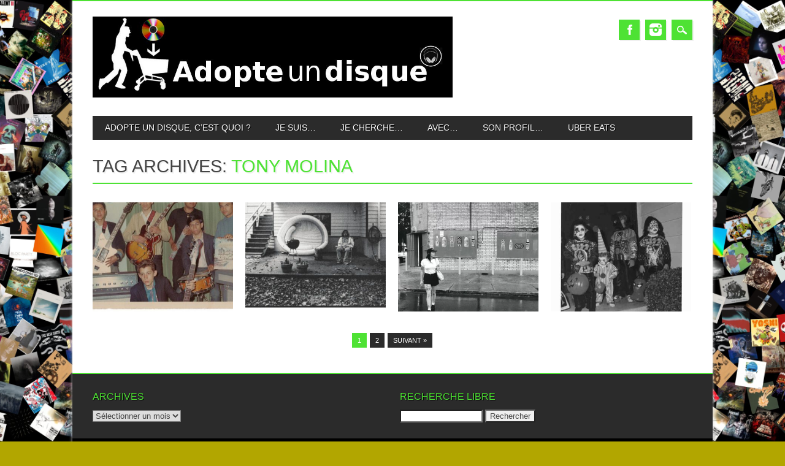

--- FILE ---
content_type: text/html; charset=UTF-8
request_url: https://adopteundisque.fr/mot/tony-molina/
body_size: 16227
content:
<!DOCTYPE html>
<html lang="fr-FR" class="no-js">
<head>
<meta charset="UTF-8" />
<meta name="viewport" content="width=device-width, initial-scale=1" />
<link rel="profile" href="http://gmpg.org/xfn/11" />
<link rel="pingback" href="https://adopteundisque.fr/xmlrpc.php" />


<title>tony molina &#8211; Adopte Un Disque</title>
<meta name='robots' content='max-image-preview:large' />
<link rel="alternate" type="application/rss+xml" title="Adopte Un Disque &raquo; Flux" href="https://adopteundisque.fr/feed/" />
<link rel="alternate" type="application/rss+xml" title="Adopte Un Disque &raquo; Flux des commentaires" href="https://adopteundisque.fr/comments/feed/" />
<link rel="alternate" type="application/rss+xml" title="Adopte Un Disque &raquo; Flux de l’étiquette tony molina" href="https://adopteundisque.fr/mot/tony-molina/feed/" />
		<style>
			.lazyload,
			.lazyloading {
				max-width: 100%;
			}
		</style>
				<!-- This site uses the Google Analytics by MonsterInsights plugin v9.11.1 - Using Analytics tracking - https://www.monsterinsights.com/ -->
							<script src="//www.googletagmanager.com/gtag/js?id=G-N7NBHY241K"  data-cfasync="false" data-wpfc-render="false" type="text/javascript" async></script>
			<script data-cfasync="false" data-wpfc-render="false" type="text/javascript">
				var mi_version = '9.11.1';
				var mi_track_user = true;
				var mi_no_track_reason = '';
								var MonsterInsightsDefaultLocations = {"page_location":"https:\/\/adopteundisque.fr\/mot\/tony-molina\/"};
								if ( typeof MonsterInsightsPrivacyGuardFilter === 'function' ) {
					var MonsterInsightsLocations = (typeof MonsterInsightsExcludeQuery === 'object') ? MonsterInsightsPrivacyGuardFilter( MonsterInsightsExcludeQuery ) : MonsterInsightsPrivacyGuardFilter( MonsterInsightsDefaultLocations );
				} else {
					var MonsterInsightsLocations = (typeof MonsterInsightsExcludeQuery === 'object') ? MonsterInsightsExcludeQuery : MonsterInsightsDefaultLocations;
				}

								var disableStrs = [
										'ga-disable-G-N7NBHY241K',
									];

				/* Function to detect opted out users */
				function __gtagTrackerIsOptedOut() {
					for (var index = 0; index < disableStrs.length; index++) {
						if (document.cookie.indexOf(disableStrs[index] + '=true') > -1) {
							return true;
						}
					}

					return false;
				}

				/* Disable tracking if the opt-out cookie exists. */
				if (__gtagTrackerIsOptedOut()) {
					for (var index = 0; index < disableStrs.length; index++) {
						window[disableStrs[index]] = true;
					}
				}

				/* Opt-out function */
				function __gtagTrackerOptout() {
					for (var index = 0; index < disableStrs.length; index++) {
						document.cookie = disableStrs[index] + '=true; expires=Thu, 31 Dec 2099 23:59:59 UTC; path=/';
						window[disableStrs[index]] = true;
					}
				}

				if ('undefined' === typeof gaOptout) {
					function gaOptout() {
						__gtagTrackerOptout();
					}
				}
								window.dataLayer = window.dataLayer || [];

				window.MonsterInsightsDualTracker = {
					helpers: {},
					trackers: {},
				};
				if (mi_track_user) {
					function __gtagDataLayer() {
						dataLayer.push(arguments);
					}

					function __gtagTracker(type, name, parameters) {
						if (!parameters) {
							parameters = {};
						}

						if (parameters.send_to) {
							__gtagDataLayer.apply(null, arguments);
							return;
						}

						if (type === 'event') {
														parameters.send_to = monsterinsights_frontend.v4_id;
							var hookName = name;
							if (typeof parameters['event_category'] !== 'undefined') {
								hookName = parameters['event_category'] + ':' + name;
							}

							if (typeof MonsterInsightsDualTracker.trackers[hookName] !== 'undefined') {
								MonsterInsightsDualTracker.trackers[hookName](parameters);
							} else {
								__gtagDataLayer('event', name, parameters);
							}
							
						} else {
							__gtagDataLayer.apply(null, arguments);
						}
					}

					__gtagTracker('js', new Date());
					__gtagTracker('set', {
						'developer_id.dZGIzZG': true,
											});
					if ( MonsterInsightsLocations.page_location ) {
						__gtagTracker('set', MonsterInsightsLocations);
					}
										__gtagTracker('config', 'G-N7NBHY241K', {"forceSSL":"true"} );
										window.gtag = __gtagTracker;										(function () {
						/* https://developers.google.com/analytics/devguides/collection/analyticsjs/ */
						/* ga and __gaTracker compatibility shim. */
						var noopfn = function () {
							return null;
						};
						var newtracker = function () {
							return new Tracker();
						};
						var Tracker = function () {
							return null;
						};
						var p = Tracker.prototype;
						p.get = noopfn;
						p.set = noopfn;
						p.send = function () {
							var args = Array.prototype.slice.call(arguments);
							args.unshift('send');
							__gaTracker.apply(null, args);
						};
						var __gaTracker = function () {
							var len = arguments.length;
							if (len === 0) {
								return;
							}
							var f = arguments[len - 1];
							if (typeof f !== 'object' || f === null || typeof f.hitCallback !== 'function') {
								if ('send' === arguments[0]) {
									var hitConverted, hitObject = false, action;
									if ('event' === arguments[1]) {
										if ('undefined' !== typeof arguments[3]) {
											hitObject = {
												'eventAction': arguments[3],
												'eventCategory': arguments[2],
												'eventLabel': arguments[4],
												'value': arguments[5] ? arguments[5] : 1,
											}
										}
									}
									if ('pageview' === arguments[1]) {
										if ('undefined' !== typeof arguments[2]) {
											hitObject = {
												'eventAction': 'page_view',
												'page_path': arguments[2],
											}
										}
									}
									if (typeof arguments[2] === 'object') {
										hitObject = arguments[2];
									}
									if (typeof arguments[5] === 'object') {
										Object.assign(hitObject, arguments[5]);
									}
									if ('undefined' !== typeof arguments[1].hitType) {
										hitObject = arguments[1];
										if ('pageview' === hitObject.hitType) {
											hitObject.eventAction = 'page_view';
										}
									}
									if (hitObject) {
										action = 'timing' === arguments[1].hitType ? 'timing_complete' : hitObject.eventAction;
										hitConverted = mapArgs(hitObject);
										__gtagTracker('event', action, hitConverted);
									}
								}
								return;
							}

							function mapArgs(args) {
								var arg, hit = {};
								var gaMap = {
									'eventCategory': 'event_category',
									'eventAction': 'event_action',
									'eventLabel': 'event_label',
									'eventValue': 'event_value',
									'nonInteraction': 'non_interaction',
									'timingCategory': 'event_category',
									'timingVar': 'name',
									'timingValue': 'value',
									'timingLabel': 'event_label',
									'page': 'page_path',
									'location': 'page_location',
									'title': 'page_title',
									'referrer' : 'page_referrer',
								};
								for (arg in args) {
																		if (!(!args.hasOwnProperty(arg) || !gaMap.hasOwnProperty(arg))) {
										hit[gaMap[arg]] = args[arg];
									} else {
										hit[arg] = args[arg];
									}
								}
								return hit;
							}

							try {
								f.hitCallback();
							} catch (ex) {
							}
						};
						__gaTracker.create = newtracker;
						__gaTracker.getByName = newtracker;
						__gaTracker.getAll = function () {
							return [];
						};
						__gaTracker.remove = noopfn;
						__gaTracker.loaded = true;
						window['__gaTracker'] = __gaTracker;
					})();
									} else {
										console.log("");
					(function () {
						function __gtagTracker() {
							return null;
						}

						window['__gtagTracker'] = __gtagTracker;
						window['gtag'] = __gtagTracker;
					})();
									}
			</script>
							<!-- / Google Analytics by MonsterInsights -->
		<style id='wp-img-auto-sizes-contain-inline-css' type='text/css'>
img:is([sizes=auto i],[sizes^="auto," i]){contain-intrinsic-size:3000px 1500px}
/*# sourceURL=wp-img-auto-sizes-contain-inline-css */
</style>
<style id='wp-emoji-styles-inline-css' type='text/css'>

	img.wp-smiley, img.emoji {
		display: inline !important;
		border: none !important;
		box-shadow: none !important;
		height: 1em !important;
		width: 1em !important;
		margin: 0 0.07em !important;
		vertical-align: -0.1em !important;
		background: none !important;
		padding: 0 !important;
	}
/*# sourceURL=wp-emoji-styles-inline-css */
</style>
<link rel='stylesheet' id='wp-block-library-css' href='https://adopteundisque.fr/wp-includes/css/dist/block-library/style.min.css?ver=6.9' type='text/css' media='all' />
<style id='classic-theme-styles-inline-css' type='text/css'>
/*! This file is auto-generated */
.wp-block-button__link{color:#fff;background-color:#32373c;border-radius:9999px;box-shadow:none;text-decoration:none;padding:calc(.667em + 2px) calc(1.333em + 2px);font-size:1.125em}.wp-block-file__button{background:#32373c;color:#fff;text-decoration:none}
/*# sourceURL=/wp-includes/css/classic-themes.min.css */
</style>
<style id='global-styles-inline-css' type='text/css'>
:root{--wp--preset--aspect-ratio--square: 1;--wp--preset--aspect-ratio--4-3: 4/3;--wp--preset--aspect-ratio--3-4: 3/4;--wp--preset--aspect-ratio--3-2: 3/2;--wp--preset--aspect-ratio--2-3: 2/3;--wp--preset--aspect-ratio--16-9: 16/9;--wp--preset--aspect-ratio--9-16: 9/16;--wp--preset--color--black: #000000;--wp--preset--color--cyan-bluish-gray: #abb8c3;--wp--preset--color--white: #ffffff;--wp--preset--color--pale-pink: #f78da7;--wp--preset--color--vivid-red: #cf2e2e;--wp--preset--color--luminous-vivid-orange: #ff6900;--wp--preset--color--luminous-vivid-amber: #fcb900;--wp--preset--color--light-green-cyan: #7bdcb5;--wp--preset--color--vivid-green-cyan: #00d084;--wp--preset--color--pale-cyan-blue: #8ed1fc;--wp--preset--color--vivid-cyan-blue: #0693e3;--wp--preset--color--vivid-purple: #9b51e0;--wp--preset--gradient--vivid-cyan-blue-to-vivid-purple: linear-gradient(135deg,rgb(6,147,227) 0%,rgb(155,81,224) 100%);--wp--preset--gradient--light-green-cyan-to-vivid-green-cyan: linear-gradient(135deg,rgb(122,220,180) 0%,rgb(0,208,130) 100%);--wp--preset--gradient--luminous-vivid-amber-to-luminous-vivid-orange: linear-gradient(135deg,rgb(252,185,0) 0%,rgb(255,105,0) 100%);--wp--preset--gradient--luminous-vivid-orange-to-vivid-red: linear-gradient(135deg,rgb(255,105,0) 0%,rgb(207,46,46) 100%);--wp--preset--gradient--very-light-gray-to-cyan-bluish-gray: linear-gradient(135deg,rgb(238,238,238) 0%,rgb(169,184,195) 100%);--wp--preset--gradient--cool-to-warm-spectrum: linear-gradient(135deg,rgb(74,234,220) 0%,rgb(151,120,209) 20%,rgb(207,42,186) 40%,rgb(238,44,130) 60%,rgb(251,105,98) 80%,rgb(254,248,76) 100%);--wp--preset--gradient--blush-light-purple: linear-gradient(135deg,rgb(255,206,236) 0%,rgb(152,150,240) 100%);--wp--preset--gradient--blush-bordeaux: linear-gradient(135deg,rgb(254,205,165) 0%,rgb(254,45,45) 50%,rgb(107,0,62) 100%);--wp--preset--gradient--luminous-dusk: linear-gradient(135deg,rgb(255,203,112) 0%,rgb(199,81,192) 50%,rgb(65,88,208) 100%);--wp--preset--gradient--pale-ocean: linear-gradient(135deg,rgb(255,245,203) 0%,rgb(182,227,212) 50%,rgb(51,167,181) 100%);--wp--preset--gradient--electric-grass: linear-gradient(135deg,rgb(202,248,128) 0%,rgb(113,206,126) 100%);--wp--preset--gradient--midnight: linear-gradient(135deg,rgb(2,3,129) 0%,rgb(40,116,252) 100%);--wp--preset--font-size--small: 13px;--wp--preset--font-size--medium: 20px;--wp--preset--font-size--large: 36px;--wp--preset--font-size--x-large: 42px;--wp--preset--spacing--20: 0.44rem;--wp--preset--spacing--30: 0.67rem;--wp--preset--spacing--40: 1rem;--wp--preset--spacing--50: 1.5rem;--wp--preset--spacing--60: 2.25rem;--wp--preset--spacing--70: 3.38rem;--wp--preset--spacing--80: 5.06rem;--wp--preset--shadow--natural: 6px 6px 9px rgba(0, 0, 0, 0.2);--wp--preset--shadow--deep: 12px 12px 50px rgba(0, 0, 0, 0.4);--wp--preset--shadow--sharp: 6px 6px 0px rgba(0, 0, 0, 0.2);--wp--preset--shadow--outlined: 6px 6px 0px -3px rgb(255, 255, 255), 6px 6px rgb(0, 0, 0);--wp--preset--shadow--crisp: 6px 6px 0px rgb(0, 0, 0);}:where(.is-layout-flex){gap: 0.5em;}:where(.is-layout-grid){gap: 0.5em;}body .is-layout-flex{display: flex;}.is-layout-flex{flex-wrap: wrap;align-items: center;}.is-layout-flex > :is(*, div){margin: 0;}body .is-layout-grid{display: grid;}.is-layout-grid > :is(*, div){margin: 0;}:where(.wp-block-columns.is-layout-flex){gap: 2em;}:where(.wp-block-columns.is-layout-grid){gap: 2em;}:where(.wp-block-post-template.is-layout-flex){gap: 1.25em;}:where(.wp-block-post-template.is-layout-grid){gap: 1.25em;}.has-black-color{color: var(--wp--preset--color--black) !important;}.has-cyan-bluish-gray-color{color: var(--wp--preset--color--cyan-bluish-gray) !important;}.has-white-color{color: var(--wp--preset--color--white) !important;}.has-pale-pink-color{color: var(--wp--preset--color--pale-pink) !important;}.has-vivid-red-color{color: var(--wp--preset--color--vivid-red) !important;}.has-luminous-vivid-orange-color{color: var(--wp--preset--color--luminous-vivid-orange) !important;}.has-luminous-vivid-amber-color{color: var(--wp--preset--color--luminous-vivid-amber) !important;}.has-light-green-cyan-color{color: var(--wp--preset--color--light-green-cyan) !important;}.has-vivid-green-cyan-color{color: var(--wp--preset--color--vivid-green-cyan) !important;}.has-pale-cyan-blue-color{color: var(--wp--preset--color--pale-cyan-blue) !important;}.has-vivid-cyan-blue-color{color: var(--wp--preset--color--vivid-cyan-blue) !important;}.has-vivid-purple-color{color: var(--wp--preset--color--vivid-purple) !important;}.has-black-background-color{background-color: var(--wp--preset--color--black) !important;}.has-cyan-bluish-gray-background-color{background-color: var(--wp--preset--color--cyan-bluish-gray) !important;}.has-white-background-color{background-color: var(--wp--preset--color--white) !important;}.has-pale-pink-background-color{background-color: var(--wp--preset--color--pale-pink) !important;}.has-vivid-red-background-color{background-color: var(--wp--preset--color--vivid-red) !important;}.has-luminous-vivid-orange-background-color{background-color: var(--wp--preset--color--luminous-vivid-orange) !important;}.has-luminous-vivid-amber-background-color{background-color: var(--wp--preset--color--luminous-vivid-amber) !important;}.has-light-green-cyan-background-color{background-color: var(--wp--preset--color--light-green-cyan) !important;}.has-vivid-green-cyan-background-color{background-color: var(--wp--preset--color--vivid-green-cyan) !important;}.has-pale-cyan-blue-background-color{background-color: var(--wp--preset--color--pale-cyan-blue) !important;}.has-vivid-cyan-blue-background-color{background-color: var(--wp--preset--color--vivid-cyan-blue) !important;}.has-vivid-purple-background-color{background-color: var(--wp--preset--color--vivid-purple) !important;}.has-black-border-color{border-color: var(--wp--preset--color--black) !important;}.has-cyan-bluish-gray-border-color{border-color: var(--wp--preset--color--cyan-bluish-gray) !important;}.has-white-border-color{border-color: var(--wp--preset--color--white) !important;}.has-pale-pink-border-color{border-color: var(--wp--preset--color--pale-pink) !important;}.has-vivid-red-border-color{border-color: var(--wp--preset--color--vivid-red) !important;}.has-luminous-vivid-orange-border-color{border-color: var(--wp--preset--color--luminous-vivid-orange) !important;}.has-luminous-vivid-amber-border-color{border-color: var(--wp--preset--color--luminous-vivid-amber) !important;}.has-light-green-cyan-border-color{border-color: var(--wp--preset--color--light-green-cyan) !important;}.has-vivid-green-cyan-border-color{border-color: var(--wp--preset--color--vivid-green-cyan) !important;}.has-pale-cyan-blue-border-color{border-color: var(--wp--preset--color--pale-cyan-blue) !important;}.has-vivid-cyan-blue-border-color{border-color: var(--wp--preset--color--vivid-cyan-blue) !important;}.has-vivid-purple-border-color{border-color: var(--wp--preset--color--vivid-purple) !important;}.has-vivid-cyan-blue-to-vivid-purple-gradient-background{background: var(--wp--preset--gradient--vivid-cyan-blue-to-vivid-purple) !important;}.has-light-green-cyan-to-vivid-green-cyan-gradient-background{background: var(--wp--preset--gradient--light-green-cyan-to-vivid-green-cyan) !important;}.has-luminous-vivid-amber-to-luminous-vivid-orange-gradient-background{background: var(--wp--preset--gradient--luminous-vivid-amber-to-luminous-vivid-orange) !important;}.has-luminous-vivid-orange-to-vivid-red-gradient-background{background: var(--wp--preset--gradient--luminous-vivid-orange-to-vivid-red) !important;}.has-very-light-gray-to-cyan-bluish-gray-gradient-background{background: var(--wp--preset--gradient--very-light-gray-to-cyan-bluish-gray) !important;}.has-cool-to-warm-spectrum-gradient-background{background: var(--wp--preset--gradient--cool-to-warm-spectrum) !important;}.has-blush-light-purple-gradient-background{background: var(--wp--preset--gradient--blush-light-purple) !important;}.has-blush-bordeaux-gradient-background{background: var(--wp--preset--gradient--blush-bordeaux) !important;}.has-luminous-dusk-gradient-background{background: var(--wp--preset--gradient--luminous-dusk) !important;}.has-pale-ocean-gradient-background{background: var(--wp--preset--gradient--pale-ocean) !important;}.has-electric-grass-gradient-background{background: var(--wp--preset--gradient--electric-grass) !important;}.has-midnight-gradient-background{background: var(--wp--preset--gradient--midnight) !important;}.has-small-font-size{font-size: var(--wp--preset--font-size--small) !important;}.has-medium-font-size{font-size: var(--wp--preset--font-size--medium) !important;}.has-large-font-size{font-size: var(--wp--preset--font-size--large) !important;}.has-x-large-font-size{font-size: var(--wp--preset--font-size--x-large) !important;}
:where(.wp-block-post-template.is-layout-flex){gap: 1.25em;}:where(.wp-block-post-template.is-layout-grid){gap: 1.25em;}
:where(.wp-block-term-template.is-layout-flex){gap: 1.25em;}:where(.wp-block-term-template.is-layout-grid){gap: 1.25em;}
:where(.wp-block-columns.is-layout-flex){gap: 2em;}:where(.wp-block-columns.is-layout-grid){gap: 2em;}
:root :where(.wp-block-pullquote){font-size: 1.5em;line-height: 1.6;}
/*# sourceURL=global-styles-inline-css */
</style>
<link rel='stylesheet' id='crp-style-rounded-thumbs-css' href='https://adopteundisque.fr/wp-content/plugins/contextual-related-posts/css/rounded-thumbs.min.css?ver=4.1.0' type='text/css' media='all' />
<style id='crp-style-rounded-thumbs-inline-css' type='text/css'>

			.crp_related.crp-rounded-thumbs a {
				width: 150px;
                height: 150px;
				text-decoration: none;
			}
			.crp_related.crp-rounded-thumbs img {
				max-width: 150px;
				margin: auto;
			}
			.crp_related.crp-rounded-thumbs .crp_title {
				width: 100%;
			}
			
/*# sourceURL=crp-style-rounded-thumbs-inline-css */
</style>
<link rel='stylesheet' id='magazino_style-css' href='https://adopteundisque.fr/wp-content/themes/magazino/style.css?ver=6.9' type='text/css' media='all' />
<link rel='stylesheet' id='elementor-frontend-css' href='https://adopteundisque.fr/wp-content/plugins/elementor/assets/css/frontend.min.css?ver=3.34.4' type='text/css' media='all' />
<link rel='stylesheet' id='eael-general-css' href='https://adopteundisque.fr/wp-content/plugins/essential-addons-for-elementor-lite/assets/front-end/css/view/general.min.css?ver=6.5.9' type='text/css' media='all' />
<script type="text/javascript" src="https://adopteundisque.fr/wp-content/plugins/google-analytics-for-wordpress/assets/js/frontend-gtag.min.js?ver=9.11.1" id="monsterinsights-frontend-script-js" async="async" data-wp-strategy="async"></script>
<script data-cfasync="false" data-wpfc-render="false" type="text/javascript" id='monsterinsights-frontend-script-js-extra'>/* <![CDATA[ */
var monsterinsights_frontend = {"js_events_tracking":"true","download_extensions":"doc,pdf,ppt,zip,xls,docx,pptx,xlsx","inbound_paths":"[]","home_url":"https:\/\/adopteundisque.fr","hash_tracking":"false","v4_id":"G-N7NBHY241K"};/* ]]> */
</script>
<script type="text/javascript" src="https://adopteundisque.fr/wp-content/themes/magazino/library/js/modernizr-2.6.2.min.js?ver=2.6.2" id="modernizr-js"></script>
<script type="text/javascript" src="https://adopteundisque.fr/wp-includes/js/jquery/jquery.min.js?ver=3.7.1" id="jquery-core-js"></script>
<script type="text/javascript" src="https://adopteundisque.fr/wp-includes/js/jquery/jquery-migrate.min.js?ver=3.4.1" id="jquery-migrate-js"></script>
<script type="text/javascript" src="https://adopteundisque.fr/wp-content/themes/magazino/library/js/jquery.cycle2.min.js?ver=20130202" id="magazino_cycle_js-js"></script>
<script type="text/javascript" src="https://adopteundisque.fr/wp-content/themes/magazino/library/js/jquery.cycle2.tile.min.js?ver=20121120" id="magazino_cycle_tile_js-js"></script>
<script type="text/javascript" src="https://adopteundisque.fr/wp-content/themes/magazino/library/js/jquery.cycle2.scrollVert.min.js?ver=20121120" id="magazino_cycle_scrollvert_js-js"></script>
<script type="text/javascript" src="https://adopteundisque.fr/wp-content/themes/magazino/library/js/scripts.js?ver=1.0.0" id="magazino_custom_js-js"></script>
<link rel="https://api.w.org/" href="https://adopteundisque.fr/wp-json/" /><link rel="alternate" title="JSON" type="application/json" href="https://adopteundisque.fr/wp-json/wp/v2/tags/2350" /><link rel="EditURI" type="application/rsd+xml" title="RSD" href="https://adopteundisque.fr/xmlrpc.php?rsd" />
<meta name="generator" content="WordPress 6.9" />
		<script>
			document.documentElement.className = document.documentElement.className.replace('no-js', 'js');
		</script>
				<style>
			.no-js img.lazyload {
				display: none;
			}

			figure.wp-block-image img.lazyloading {
				min-width: 150px;
			}

			.lazyload,
			.lazyloading {
				--smush-placeholder-width: 100px;
				--smush-placeholder-aspect-ratio: 1/1;
				width: var(--smush-image-width, var(--smush-placeholder-width)) !important;
				aspect-ratio: var(--smush-image-aspect-ratio, var(--smush-placeholder-aspect-ratio)) !important;
			}

						.lazyload, .lazyloading {
				opacity: 0;
			}

			.lazyloaded {
				opacity: 1;
				transition: opacity 400ms;
				transition-delay: 0ms;
			}

					</style>
				<style>
			a, a:visited,
			#site-title a,
			nav[role=navigation] .menu ul li a:hover,
			nav[role=navigation] .menu ul li.current-menu-item a, 
			.nav ul li.current_page_item a, 
			nav[role=navigation] .menu ul li.current_page_item a,
			#sidebar .widget-title,
			.slides .slide-title,
			.commentlist .vcard cite.fn a,
			.commentlist .comment-meta a:hover,
			.post_content ul li:before,
			.post_content ol li:before,
			.colortxt,
			.commentlist .bypostauthor > article > footer > .vcard cite.fn,
			.cycle-pager span.cycle-pager-active { 
				color: #4ee234;
			}
			
			#container,
			#sidebar {
				border-top: 2px solid #4ee234;
			}
			
			#search-box-wrap,
			#social-media a,
			#search-icon,
			.go-button a,
			.go-button a:visited,
			.grnbar,
			.pagination a:hover,
			.pagination .current,
			#respond #submit {
				background-color: #4ee234;
			}
			
			.post_content pre { 
				border-left-color: #4ee234;
			}
		</style>
	<meta name="generator" content="Elementor 3.34.4; features: e_font_icon_svg, additional_custom_breakpoints; settings: css_print_method-external, google_font-enabled, font_display-swap">
			<style>
				.e-con.e-parent:nth-of-type(n+4):not(.e-lazyloaded):not(.e-no-lazyload),
				.e-con.e-parent:nth-of-type(n+4):not(.e-lazyloaded):not(.e-no-lazyload) * {
					background-image: none !important;
				}
				@media screen and (max-height: 1024px) {
					.e-con.e-parent:nth-of-type(n+3):not(.e-lazyloaded):not(.e-no-lazyload),
					.e-con.e-parent:nth-of-type(n+3):not(.e-lazyloaded):not(.e-no-lazyload) * {
						background-image: none !important;
					}
				}
				@media screen and (max-height: 640px) {
					.e-con.e-parent:nth-of-type(n+2):not(.e-lazyloaded):not(.e-no-lazyload),
					.e-con.e-parent:nth-of-type(n+2):not(.e-lazyloaded):not(.e-no-lazyload) * {
						background-image: none !important;
					}
				}
			</style>
			<style type="text/css" id="custom-background-css">
body.custom-background { background-color: #b2a600; background-image: url("https://adopteundisque.fr/wp-content/uploads/2020/09/pelemele1.jpg"); background-position: center center; background-size: contain; background-repeat: repeat; background-attachment: fixed; }
</style>
	<link rel="icon" href="https://adopteundisque.fr/wp-content/uploads/2018/11/cropped-icon-adopte-un-disque-32x32.jpg" sizes="32x32" />
<link rel="icon" href="https://adopteundisque.fr/wp-content/uploads/2018/11/cropped-icon-adopte-un-disque-192x192.jpg" sizes="192x192" />
<link rel="apple-touch-icon" href="https://adopteundisque.fr/wp-content/uploads/2018/11/cropped-icon-adopte-un-disque-180x180.jpg" />
<meta name="msapplication-TileImage" content="https://adopteundisque.fr/wp-content/uploads/2018/11/cropped-icon-adopte-un-disque-270x270.jpg" />
</head>

<body class="archive tag tag-tony-molina tag-2350 custom-background wp-custom-logo wp-theme-magazino single-author elementor-default elementor-kit-23738">

<div id="container">
	
    <div id="search-box-wrap">
        <div id="search-box">
           <div id="close-x">x</div>
           <form role="search" method="get" id="searchform" class="searchform" action="https://adopteundisque.fr/">
				<div>
					<label class="screen-reader-text" for="s">Rechercher :</label>
					<input type="text" value="" name="s" id="s" />
					<input type="submit" id="searchsubmit" value="Rechercher" />
				</div>
			</form>        </div>
    </div>

	<header id="branding" role="banner">
      <div id="inner-header" class="clearfix">
		<div id="site-heading">
                        <div id="site-logo"><a href="https://adopteundisque.fr/" title="Adopte Un Disque" rel="home"><img data-src="https://adopteundisque.fr/wp-content/uploads/2014/03/cropped-essai-logo.jpg" alt="Adopte Un Disque" src="[data-uri]" class="lazyload" style="--smush-placeholder-width: 1024px; --smush-placeholder-aspect-ratio: 1024/230;" /></a></div>
            		</div>
        
        <div id="social-media" class="clearfix">
        
        	            <a href="https://www.facebook.com/adopteundisque" class="social-fb" title="https://www.facebook.com/adopteundisque">Facebook</a>
                        
            			
                        
                        
                        
			            
                        
                        <a href="https://www.instagram.com/adopteundisque" class="social-in" title="https://www.instagram.com/adopteundisque">Instagram</a>
                        
                        
                        
                        
                        
                        
            <div id="search-icon"></div>
            
        </div>
        
      </div>

		<nav id="access" class="clearfix" role="navigation">
			<h1 class="assistive-text section-heading">Main menu</h1>
			<div class="skip-link screen-reader-text"><a href="#content" title="Skip to content">Skip to content</a></div>
			<div class="menu"><ul id="menu-menu-1" class="menu"><li id="menu-item-24476" class="menu-item menu-item-type-post_type menu-item-object-page menu-item-24476"><a href="https://adopteundisque.fr/about/">Adopte un disque, c’est quoi ?</a></li>
<li id="menu-item-24478" class="menu-item menu-item-type-taxonomy menu-item-object-category menu-item-has-children menu-item-24478"><a href="https://adopteundisque.fr/sujet/jesuis/">Je suis&#8230;</a>
<ul class="sub-menu">
	<li id="menu-item-24569" class="menu-item menu-item-type-taxonomy menu-item-object-category menu-item-24569"><a href="https://adopteundisque.fr/sujet/avec/hom/">Un homme</a></li>
	<li id="menu-item-24570" class="menu-item menu-item-type-taxonomy menu-item-object-category menu-item-24570"><a href="https://adopteundisque.fr/sujet/avec/fem/">Une femme</a></li>
	<li id="menu-item-24529" class="menu-item menu-item-type-taxonomy menu-item-object-category menu-item-24529"><a href="https://adopteundisque.fr/sujet/avec/nsp/">Ne se prononce pas / Non genré</a></li>
</ul>
</li>
<li id="menu-item-24479" class="menu-item menu-item-type-taxonomy menu-item-object-category menu-item-has-children menu-item-24479"><a href="https://adopteundisque.fr/sujet/jecherche/">Je cherche&#8230;</a>
<ul class="sub-menu">
	<li id="menu-item-24510" class="menu-item menu-item-type-taxonomy menu-item-object-category menu-item-has-children menu-item-24510"><a href="https://adopteundisque.fr/sujet/jecherche/9-10/">Le coup de foudre</a>
	<ul class="sub-menu">
		<li id="menu-item-24577" class="menu-item menu-item-type-taxonomy menu-item-object-category menu-item-24577"><a href="https://adopteundisque.fr/sujet/jecherche/9-10/10/">10</a></li>
		<li id="menu-item-24511" class="menu-item menu-item-type-taxonomy menu-item-object-category menu-item-24511"><a href="https://adopteundisque.fr/sujet/jecherche/9-10/9/">9</a></li>
	</ul>
</li>
	<li id="menu-item-24566" class="menu-item menu-item-type-taxonomy menu-item-object-category menu-item-has-children menu-item-24566"><a href="https://adopteundisque.fr/sujet/jecherche/7-8/">Un amour fort et durable</a>
	<ul class="sub-menu">
		<li id="menu-item-24573" class="menu-item menu-item-type-taxonomy menu-item-object-category menu-item-24573"><a href="https://adopteundisque.fr/sujet/jecherche/7-8/8/">8</a></li>
		<li id="menu-item-24572" class="menu-item menu-item-type-taxonomy menu-item-object-category menu-item-24572"><a href="https://adopteundisque.fr/sujet/jecherche/7-8/7/">7</a></li>
	</ul>
</li>
	<li id="menu-item-24567" class="menu-item menu-item-type-taxonomy menu-item-object-category menu-item-has-children menu-item-24567"><a href="https://adopteundisque.fr/sujet/jecherche/5-6/">Une aventure d&rsquo;un soir</a>
	<ul class="sub-menu">
		<li id="menu-item-24581" class="menu-item menu-item-type-taxonomy menu-item-object-category menu-item-24581"><a href="https://adopteundisque.fr/sujet/jecherche/5-6/6/">6</a></li>
		<li id="menu-item-24580" class="menu-item menu-item-type-taxonomy menu-item-object-category menu-item-24580"><a href="https://adopteundisque.fr/sujet/jecherche/5-6/5/">5</a></li>
	</ul>
</li>
	<li id="menu-item-24528" class="menu-item menu-item-type-taxonomy menu-item-object-category menu-item-has-children menu-item-24528"><a href="https://adopteundisque.fr/sujet/jecherche/3-4/">N&rsquo;importe quoi</a>
	<ul class="sub-menu">
		<li id="menu-item-24579" class="menu-item menu-item-type-taxonomy menu-item-object-category menu-item-24579"><a href="https://adopteundisque.fr/sujet/jecherche/3-4/4/">4</a></li>
		<li id="menu-item-24578" class="menu-item menu-item-type-taxonomy menu-item-object-category menu-item-24578"><a href="https://adopteundisque.fr/sujet/jecherche/3-4/3/">3</a></li>
	</ul>
</li>
	<li id="menu-item-24568" class="menu-item menu-item-type-taxonomy menu-item-object-category menu-item-has-children menu-item-24568"><a href="https://adopteundisque.fr/sujet/jecherche/0-1-2/">Une relation SM</a>
	<ul class="sub-menu">
		<li id="menu-item-24576" class="menu-item menu-item-type-taxonomy menu-item-object-category menu-item-24576"><a href="https://adopteundisque.fr/sujet/jecherche/0-1-2/2/">2</a></li>
		<li id="menu-item-24575" class="menu-item menu-item-type-taxonomy menu-item-object-category menu-item-24575"><a href="https://adopteundisque.fr/sujet/jecherche/0-1-2/1/">1</a></li>
	</ul>
</li>
</ul>
</li>
<li id="menu-item-24480" class="menu-item menu-item-type-taxonomy menu-item-object-category menu-item-has-children menu-item-24480"><a href="https://adopteundisque.fr/sujet/avec/">Avec&#8230;</a>
<ul class="sub-menu">
	<li id="menu-item-24482" class="menu-item menu-item-type-taxonomy menu-item-object-category menu-item-24482"><a href="https://adopteundisque.fr/sujet/jesuis/autre/">Autre</a></li>
	<li id="menu-item-24483" class="menu-item menu-item-type-taxonomy menu-item-object-category menu-item-24483"><a href="https://adopteundisque.fr/sujet/jesuis/blues/">Blues</a></li>
	<li id="menu-item-24484" class="menu-item menu-item-type-taxonomy menu-item-object-category menu-item-has-children menu-item-24484"><a href="https://adopteundisque.fr/sujet/jesuis/chanson/">Chanson</a>
	<ul class="sub-menu">
		<li id="menu-item-24571" class="menu-item menu-item-type-taxonomy menu-item-object-category menu-item-24571"><a href="https://adopteundisque.fr/sujet/jesuis/pop/variete/">Variété</a></li>
	</ul>
</li>
	<li id="menu-item-24485" class="menu-item menu-item-type-taxonomy menu-item-object-category menu-item-has-children menu-item-24485"><a href="https://adopteundisque.fr/sujet/jesuis/classique/">Classique</a>
	<ul class="sub-menu">
		<li id="menu-item-24530" class="menu-item menu-item-type-taxonomy menu-item-object-category menu-item-24530"><a href="https://adopteundisque.fr/sujet/jesuis/classique/neo-classique/">Neo classique</a></li>
	</ul>
</li>
	<li id="menu-item-24486" class="menu-item menu-item-type-taxonomy menu-item-object-category menu-item-has-children menu-item-24486"><a href="https://adopteundisque.fr/sujet/jesuis/electro/">Electro</a>
	<ul class="sub-menu">
		<li id="menu-item-24489" class="menu-item menu-item-type-taxonomy menu-item-object-category menu-item-24489"><a href="https://adopteundisque.fr/sujet/jesuis/electro/abstract-hip-hop/">Abstract hip hop</a></li>
		<li id="menu-item-24490" class="menu-item menu-item-type-taxonomy menu-item-object-category menu-item-24490"><a href="https://adopteundisque.fr/sujet/jesuis/electro/ambiant/">Ambiant</a></li>
		<li id="menu-item-24589" class="menu-item menu-item-type-taxonomy menu-item-object-category menu-item-24589"><a href="https://adopteundisque.fr/sujet/jesuis/rock/dark-ambiant/">Dark ambiant</a></li>
		<li id="menu-item-24491" class="menu-item menu-item-type-taxonomy menu-item-object-category menu-item-24491"><a href="https://adopteundisque.fr/sujet/jesuis/electro/dub/">Dub</a></li>
		<li id="menu-item-24492" class="menu-item menu-item-type-taxonomy menu-item-object-category menu-item-24492"><a href="https://adopteundisque.fr/sujet/jesuis/electro/electro-dark/">Electro dark</a></li>
		<li id="menu-item-24493" class="menu-item menu-item-type-taxonomy menu-item-object-category menu-item-24493"><a href="https://adopteundisque.fr/sujet/jesuis/electro/electro-pop/">Electro pop</a></li>
		<li id="menu-item-24494" class="menu-item menu-item-type-taxonomy menu-item-object-category menu-item-24494"><a href="https://adopteundisque.fr/sujet/jesuis/electro/electro-punk/">Electro punk</a></li>
		<li id="menu-item-24495" class="menu-item menu-item-type-taxonomy menu-item-object-category menu-item-24495"><a href="https://adopteundisque.fr/sujet/jesuis/electro/electronica/">Electronica</a></li>
		<li id="menu-item-24496" class="menu-item menu-item-type-taxonomy menu-item-object-category menu-item-24496"><a href="https://adopteundisque.fr/sujet/jesuis/electro/house/">House</a></li>
		<li id="menu-item-24562" class="menu-item menu-item-type-taxonomy menu-item-object-category menu-item-24562"><a href="https://adopteundisque.fr/sujet/jesuis/electro/synth-wave/">Synth wave</a></li>
		<li id="menu-item-24563" class="menu-item menu-item-type-taxonomy menu-item-object-category menu-item-24563"><a href="https://adopteundisque.fr/sujet/jesuis/electro/techno/">Techno</a></li>
		<li id="menu-item-24565" class="menu-item menu-item-type-taxonomy menu-item-object-category menu-item-24565"><a href="https://adopteundisque.fr/sujet/jesuis/electro/triphop/">Trip hop</a></li>
		<li id="menu-item-24564" class="menu-item menu-item-type-taxonomy menu-item-object-category menu-item-24564"><a href="https://adopteundisque.fr/sujet/jesuis/electro/trance/">Trance</a></li>
	</ul>
</li>
	<li id="menu-item-24487" class="menu-item menu-item-type-taxonomy menu-item-object-category menu-item-24487"><a href="https://adopteundisque.fr/sujet/jesuis/jazz/">Jazz</a></li>
	<li id="menu-item-24499" class="menu-item menu-item-type-taxonomy menu-item-object-category menu-item-has-children menu-item-24499"><a href="https://adopteundisque.fr/sujet/jesuis/metal/">Metal</a>
	<ul class="sub-menu">
		<li id="menu-item-24500" class="menu-item menu-item-type-taxonomy menu-item-object-category menu-item-24500"><a href="https://adopteundisque.fr/sujet/jesuis/metal/blackmetal/">Black metal</a></li>
		<li id="menu-item-24501" class="menu-item menu-item-type-taxonomy menu-item-object-category menu-item-24501"><a href="https://adopteundisque.fr/sujet/jesuis/metal/dark-metal/">Dark metal</a></li>
		<li id="menu-item-24502" class="menu-item menu-item-type-taxonomy menu-item-object-category menu-item-24502"><a href="https://adopteundisque.fr/sujet/jesuis/metal/deathmetal/">Death metal</a></li>
		<li id="menu-item-24503" class="menu-item menu-item-type-taxonomy menu-item-object-category menu-item-24503"><a href="https://adopteundisque.fr/sujet/jesuis/metal/doom-metal/">Doom metal</a></li>
		<li id="menu-item-24504" class="menu-item menu-item-type-taxonomy menu-item-object-category menu-item-24504"><a href="https://adopteundisque.fr/sujet/jesuis/metal/folk-metal/">Folk metal</a></li>
		<li id="menu-item-24505" class="menu-item menu-item-type-taxonomy menu-item-object-category menu-item-24505"><a href="https://adopteundisque.fr/sujet/jesuis/metal/grindcore/">Grindcore</a></li>
		<li id="menu-item-24506" class="menu-item menu-item-type-taxonomy menu-item-object-category menu-item-24506"><a href="https://adopteundisque.fr/sujet/jesuis/metal/hard-progressif/">Hard progressif</a></li>
		<li id="menu-item-24507" class="menu-item menu-item-type-taxonomy menu-item-object-category menu-item-24507"><a href="https://adopteundisque.fr/sujet/jesuis/metal/hardrock/">Hard rock</a></li>
		<li id="menu-item-24508" class="menu-item menu-item-type-taxonomy menu-item-object-category menu-item-24508"><a href="https://adopteundisque.fr/sujet/jesuis/metal/heavymetal/">Heavy metal</a></li>
		<li id="menu-item-24512" class="menu-item menu-item-type-taxonomy menu-item-object-category menu-item-24512"><a href="https://adopteundisque.fr/sujet/jesuis/metal/metal-atmospherique/">Metal atmosphérique</a></li>
		<li id="menu-item-24513" class="menu-item menu-item-type-taxonomy menu-item-object-category menu-item-24513"><a href="https://adopteundisque.fr/sujet/jesuis/metal/metalfusion/">Metal fusion</a></li>
		<li id="menu-item-24514" class="menu-item menu-item-type-taxonomy menu-item-object-category menu-item-24514"><a href="https://adopteundisque.fr/sujet/jesuis/metal/metal-gothique/">Metal gothique</a></li>
		<li id="menu-item-24515" class="menu-item menu-item-type-taxonomy menu-item-object-category menu-item-24515"><a href="https://adopteundisque.fr/sujet/jesuis/metal/metalindus/">Metal industriel</a></li>
		<li id="menu-item-24516" class="menu-item menu-item-type-taxonomy menu-item-object-category menu-item-24516"><a href="https://adopteundisque.fr/sujet/jesuis/metal/metalcore/">Metalcore</a></li>
		<li id="menu-item-24517" class="menu-item menu-item-type-taxonomy menu-item-object-category menu-item-24517"><a href="https://adopteundisque.fr/sujet/jesuis/metal/neo-metal/">Neo metal</a></li>
		<li id="menu-item-24518" class="menu-item menu-item-type-taxonomy menu-item-object-category menu-item-24518"><a href="https://adopteundisque.fr/sujet/jesuis/metal/post-metal/">Post metal</a></li>
		<li id="menu-item-24519" class="menu-item menu-item-type-taxonomy menu-item-object-category menu-item-24519"><a href="https://adopteundisque.fr/sujet/jesuis/metal/powermetal/">Power metal</a></li>
		<li id="menu-item-24520" class="menu-item menu-item-type-taxonomy menu-item-object-category menu-item-24520"><a href="https://adopteundisque.fr/sujet/jesuis/metal/rap-metal/">Rap metal</a></li>
		<li id="menu-item-24557" class="menu-item menu-item-type-taxonomy menu-item-object-category menu-item-24557"><a href="https://adopteundisque.fr/sujet/jesuis/metal/sludge/">Sludge</a></li>
		<li id="menu-item-24558" class="menu-item menu-item-type-taxonomy menu-item-object-category menu-item-24558"><a href="https://adopteundisque.fr/sujet/jesuis/metal/stoner/">Stoner</a></li>
		<li id="menu-item-24559" class="menu-item menu-item-type-taxonomy menu-item-object-category menu-item-24559"><a href="https://adopteundisque.fr/sujet/jesuis/metal/thrashmetal/">Thrash metal</a></li>
	</ul>
</li>
	<li id="menu-item-24522" class="menu-item menu-item-type-taxonomy menu-item-object-category menu-item-24522"><a href="https://adopteundisque.fr/sujet/jesuis/musiquecine/">Musique et cinéma</a></li>
	<li id="menu-item-24523" class="menu-item menu-item-type-taxonomy menu-item-object-category menu-item-has-children menu-item-24523"><a href="https://adopteundisque.fr/sujet/jesuis/pop/">Pop</a>
	<ul class="sub-menu">
		<li id="menu-item-24596" class="menu-item menu-item-type-taxonomy menu-item-object-category menu-item-24596"><a href="https://adopteundisque.fr/sujet/jesuis/pop/folkrock/">Folk rock</a></li>
		<li id="menu-item-24531" class="menu-item menu-item-type-taxonomy menu-item-object-category menu-item-24531"><a href="https://adopteundisque.fr/sujet/jesuis/pop/new-wave/">New wave / Cold wave</a></li>
		<li id="menu-item-24532" class="menu-item menu-item-type-taxonomy menu-item-object-category menu-item-24532"><a href="https://adopteundisque.fr/sujet/jesuis/pop/popinde/">Pop indépendante</a></li>
		<li id="menu-item-24533" class="menu-item menu-item-type-taxonomy menu-item-object-category menu-item-24533"><a href="https://adopteundisque.fr/sujet/jesuis/pop/poprock/">Pop rock</a></li>
		<li id="menu-item-24534" class="menu-item menu-item-type-taxonomy menu-item-object-category menu-item-24534"><a href="https://adopteundisque.fr/sujet/jesuis/pop/powerpop/">Powerpop</a></li>
	</ul>
</li>
	<li id="menu-item-24549" class="menu-item menu-item-type-taxonomy menu-item-object-category menu-item-has-children menu-item-24549"><a href="https://adopteundisque.fr/sujet/jesuis/punk/punk-rock/">Punk rock</a>
	<ul class="sub-menu">
		<li id="menu-item-24591" class="menu-item menu-item-type-taxonomy menu-item-object-category menu-item-24591"><a href="https://adopteundisque.fr/sujet/jesuis/punk/crust/">Crust</a></li>
		<li id="menu-item-24592" class="menu-item menu-item-type-taxonomy menu-item-object-category menu-item-24592"><a href="https://adopteundisque.fr/sujet/jesuis/punk/emo/">Emo</a></li>
		<li id="menu-item-24593" class="menu-item menu-item-type-taxonomy menu-item-object-category menu-item-24593"><a href="https://adopteundisque.fr/sujet/jesuis/punk/hardcore/">Hardcore</a></li>
		<li id="menu-item-24547" class="menu-item menu-item-type-taxonomy menu-item-object-category menu-item-24547"><a href="https://adopteundisque.fr/sujet/jesuis/punk/post-hardcore/">Post hardcore</a></li>
		<li id="menu-item-24548" class="menu-item menu-item-type-taxonomy menu-item-object-category menu-item-24548"><a href="https://adopteundisque.fr/sujet/jesuis/punk/psychobilly/">Psychobilly</a></li>
		<li id="menu-item-24550" class="menu-item menu-item-type-taxonomy menu-item-object-category menu-item-24550"><a href="https://adopteundisque.fr/sujet/jesuis/punk/skapunk/">Ska-punk</a></li>
	</ul>
</li>
	<li id="menu-item-24525" class="menu-item menu-item-type-taxonomy menu-item-object-category menu-item-has-children menu-item-24525"><a href="https://adopteundisque.fr/sujet/jesuis/rap/">Rap</a>
	<ul class="sub-menu">
		<li id="menu-item-24552" class="menu-item menu-item-type-taxonomy menu-item-object-category menu-item-24552"><a href="https://adopteundisque.fr/sujet/jesuis/rap/rapfr/">Rap français</a></li>
		<li id="menu-item-24553" class="menu-item menu-item-type-taxonomy menu-item-object-category menu-item-24553"><a href="https://adopteundisque.fr/sujet/jesuis/rap/rapinter/">Rap international</a></li>
		<li id="menu-item-24554" class="menu-item menu-item-type-taxonomy menu-item-object-category menu-item-24554"><a href="https://adopteundisque.fr/sujet/jesuis/rap/slam/">Slam</a></li>
	</ul>
</li>
	<li id="menu-item-24526" class="menu-item menu-item-type-taxonomy menu-item-object-category menu-item-has-children menu-item-24526"><a href="https://adopteundisque.fr/sujet/jesuis/reggae/">Reggae</a>
	<ul class="sub-menu">
		<li id="menu-item-24555" class="menu-item menu-item-type-taxonomy menu-item-object-category menu-item-24555"><a href="https://adopteundisque.fr/sujet/jesuis/reggae/ska/">Ska</a></li>
	</ul>
</li>
	<li id="menu-item-24527" class="menu-item menu-item-type-taxonomy menu-item-object-category menu-item-has-children menu-item-24527"><a href="https://adopteundisque.fr/sujet/jesuis/rock/">Rock</a>
	<ul class="sub-menu">
		<li id="menu-item-24590" class="menu-item menu-item-type-taxonomy menu-item-object-category menu-item-24590"><a href="https://adopteundisque.fr/sujet/jesuis/rock/grunge-rock/">Grunge rock</a></li>
		<li id="menu-item-24535" class="menu-item menu-item-type-taxonomy menu-item-object-category menu-item-24535"><a href="https://adopteundisque.fr/sujet/jesuis/rock/noiserock/">Noise rock</a></li>
		<li id="menu-item-24536" class="menu-item menu-item-type-taxonomy menu-item-object-category menu-item-24536"><a href="https://adopteundisque.fr/sujet/jesuis/rock/post-punk/">Post punk</a></li>
		<li id="menu-item-24537" class="menu-item menu-item-type-taxonomy menu-item-object-category menu-item-24537"><a href="https://adopteundisque.fr/sujet/jesuis/rock/post-rock/">Post rock</a></li>
		<li id="menu-item-24546" class="menu-item menu-item-type-taxonomy menu-item-object-category menu-item-24546"><a href="https://adopteundisque.fr/sujet/jesuis/rock/rockabilly/">Rockabilly</a></li>
		<li id="menu-item-24538" class="menu-item menu-item-type-taxonomy menu-item-object-category menu-item-24538"><a href="https://adopteundisque.fr/sujet/jesuis/rock/rockalternatif/">Rock alternatif</a></li>
		<li id="menu-item-24539" class="menu-item menu-item-type-taxonomy menu-item-object-category menu-item-24539"><a href="https://adopteundisque.fr/sujet/jesuis/rock/rock-fusion/">Rock fusion</a></li>
		<li id="menu-item-24540" class="menu-item menu-item-type-taxonomy menu-item-object-category menu-item-24540"><a href="https://adopteundisque.fr/sujet/jesuis/rock/rock-garage/">Rock garage</a></li>
		<li id="menu-item-24541" class="menu-item menu-item-type-taxonomy menu-item-object-category menu-item-24541"><a href="https://adopteundisque.fr/sujet/jesuis/rock/rock-gothique/">Rock gothique</a></li>
		<li id="menu-item-24542" class="menu-item menu-item-type-taxonomy menu-item-object-category menu-item-24542"><a href="https://adopteundisque.fr/sujet/jesuis/rock/rockinde/">Rock indépendant</a></li>
		<li id="menu-item-24543" class="menu-item menu-item-type-taxonomy menu-item-object-category menu-item-24543"><a href="https://adopteundisque.fr/sujet/jesuis/rock/rock-industriel/">Rock industriel</a></li>
		<li id="menu-item-24544" class="menu-item menu-item-type-taxonomy menu-item-object-category menu-item-24544"><a href="https://adopteundisque.fr/sujet/jesuis/rock/rockprog/">Rock progressif</a></li>
		<li id="menu-item-24545" class="menu-item menu-item-type-taxonomy menu-item-object-category menu-item-24545"><a href="https://adopteundisque.fr/sujet/jesuis/rock/rock-psychedelique/">Rock psychédélique</a></li>
	</ul>
</li>
	<li id="menu-item-24560" class="menu-item menu-item-type-taxonomy menu-item-object-category menu-item-has-children menu-item-24560"><a href="https://adopteundisque.fr/sujet/jesuis/soul/">Soul</a>
	<ul class="sub-menu">
		<li id="menu-item-24551" class="menu-item menu-item-type-taxonomy menu-item-object-category menu-item-24551"><a href="https://adopteundisque.fr/sujet/jesuis/soul/rb/">R&amp;B</a></li>
	</ul>
</li>
	<li id="menu-item-24561" class="menu-item menu-item-type-taxonomy menu-item-object-category menu-item-has-children menu-item-24561"><a href="https://adopteundisque.fr/sujet/jesuis/world/">World music</a>
	<ul class="sub-menu">
		<li id="menu-item-24582" class="menu-item menu-item-type-taxonomy menu-item-object-category menu-item-24582"><a href="https://adopteundisque.fr/sujet/jesuis/world/afrique/">Afrique</a></li>
		<li id="menu-item-24583" class="menu-item menu-item-type-taxonomy menu-item-object-category menu-item-has-children menu-item-24583"><a href="https://adopteundisque.fr/sujet/jesuis/world/ameriques/">Amériques</a>
		<ul class="sub-menu">
			<li id="menu-item-24586" class="menu-item menu-item-type-taxonomy menu-item-object-category menu-item-24586"><a href="https://adopteundisque.fr/sujet/jesuis/world/ameriques/americana/">Americana</a></li>
			<li id="menu-item-24588" class="menu-item menu-item-type-taxonomy menu-item-object-category menu-item-24588"><a href="https://adopteundisque.fr/sujet/jesuis/rock/country-rock/">Country rock</a></li>
			<li id="menu-item-24587" class="menu-item menu-item-type-taxonomy menu-item-object-category menu-item-24587"><a href="https://adopteundisque.fr/sujet/jesuis/world/ameriques/latino/">Latino</a></li>
		</ul>
</li>
		<li id="menu-item-24584" class="menu-item menu-item-type-taxonomy menu-item-object-category menu-item-24584"><a href="https://adopteundisque.fr/sujet/jesuis/world/asie/">Asie</a></li>
		<li id="menu-item-24585" class="menu-item menu-item-type-taxonomy menu-item-object-category menu-item-24585"><a href="https://adopteundisque.fr/sujet/jesuis/world/europe/">Europe</a></li>
	</ul>
</li>
</ul>
</li>
<li id="menu-item-24481" class="menu-item menu-item-type-taxonomy menu-item-object-category menu-item-has-children menu-item-24481"><a href="https://adopteundisque.fr/sujet/sonprofil/">Son profil&#8230;</a>
<ul class="sub-menu">
	<li id="menu-item-24595" class="menu-item menu-item-type-taxonomy menu-item-object-category menu-item-has-children menu-item-24595"><a href="https://adopteundisque.fr/sujet/sonprofil/2ans/">Jeune et dynamique</a>
	<ul class="sub-menu">
		<li id="menu-item-26720" class="menu-item menu-item-type-taxonomy menu-item-object-category menu-item-26720"><a href="https://adopteundisque.fr/sujet/sonprofil/2ans/2026/">2026</a></li>
		<li id="menu-item-25043" class="menu-item menu-item-type-taxonomy menu-item-object-category menu-item-25043"><a href="https://adopteundisque.fr/sujet/sonprofil/2ans/2025/">2025</a></li>
		<li id="menu-item-24642" class="menu-item menu-item-type-taxonomy menu-item-object-category menu-item-24642"><a href="https://adopteundisque.fr/sujet/sonprofil/2ans/2024/">2024</a></li>
		<li id="menu-item-24641" class="menu-item menu-item-type-taxonomy menu-item-object-category menu-item-24641"><a href="https://adopteundisque.fr/sujet/sonprofil/2ans/2023/">2023</a></li>
	</ul>
</li>
	<li id="menu-item-24594" class="menu-item menu-item-type-taxonomy menu-item-object-category menu-item-has-children menu-item-24594"><a href="https://adopteundisque.fr/sujet/sonprofil/3-6ans/">Ferme et expérimenté(e)</a>
	<ul class="sub-menu">
		<li id="menu-item-24640" class="menu-item menu-item-type-taxonomy menu-item-object-category menu-item-24640"><a href="https://adopteundisque.fr/sujet/sonprofil/3-6ans/2022/">2022</a></li>
		<li id="menu-item-24639" class="menu-item menu-item-type-taxonomy menu-item-object-category menu-item-24639"><a href="https://adopteundisque.fr/sujet/sonprofil/3-6ans/albums-sortis-en-2021/">2021</a></li>
		<li id="menu-item-24638" class="menu-item menu-item-type-taxonomy menu-item-object-category menu-item-24638"><a href="https://adopteundisque.fr/sujet/sonprofil/3-6ans/2020/">2020</a></li>
		<li id="menu-item-24637" class="menu-item menu-item-type-taxonomy menu-item-object-category menu-item-24637"><a href="https://adopteundisque.fr/sujet/sonprofil/3-6ans/2019/">2019</a></li>
	</ul>
</li>
	<li id="menu-item-24521" class="menu-item menu-item-type-taxonomy menu-item-object-category menu-item-has-children menu-item-24521"><a href="https://adopteundisque.fr/sujet/sonprofil/7-12ans/">Mûr(e) et qui s&rsquo;entretient</a>
	<ul class="sub-menu">
		<li id="menu-item-24636" class="menu-item menu-item-type-taxonomy menu-item-object-category menu-item-24636"><a href="https://adopteundisque.fr/sujet/sonprofil/3-6ans/2018/">2018</a></li>
		<li id="menu-item-24635" class="menu-item menu-item-type-taxonomy menu-item-object-category menu-item-24635"><a href="https://adopteundisque.fr/sujet/sonprofil/3-6ans/2017/">2017</a></li>
		<li id="menu-item-24634" class="menu-item menu-item-type-taxonomy menu-item-object-category menu-item-24634"><a href="https://adopteundisque.fr/sujet/sonprofil/3-6ans/2016/">2016</a></li>
		<li id="menu-item-24632" class="menu-item menu-item-type-taxonomy menu-item-object-category menu-item-24632"><a href="https://adopteundisque.fr/sujet/sonprofil/7-12ans/2014/">2014</a></li>
		<li id="menu-item-24633" class="menu-item menu-item-type-taxonomy menu-item-object-category menu-item-24633"><a href="https://adopteundisque.fr/sujet/sonprofil/7-12ans/2015/">2015</a></li>
		<li id="menu-item-24630" class="menu-item menu-item-type-taxonomy menu-item-object-category menu-item-24630"><a href="https://adopteundisque.fr/sujet/sonprofil/7-12ans/2012/">2012</a></li>
		<li id="menu-item-24631" class="menu-item menu-item-type-taxonomy menu-item-object-category menu-item-24631"><a href="https://adopteundisque.fr/sujet/sonprofil/7-12ans/2013/">2013</a></li>
	</ul>
</li>
	<li id="menu-item-24556" class="menu-item menu-item-type-taxonomy menu-item-object-category menu-item-has-children menu-item-24556"><a href="https://adopteundisque.fr/sujet/sonprofil/12ans/">Vieux beau / cougar</a>
	<ul class="sub-menu">
		<li id="menu-item-24629" class="menu-item menu-item-type-taxonomy menu-item-object-category menu-item-24629"><a href="https://adopteundisque.fr/sujet/sonprofil/7-12ans/2011/">2011</a></li>
		<li id="menu-item-24628" class="menu-item menu-item-type-taxonomy menu-item-object-category menu-item-24628"><a href="https://adopteundisque.fr/sujet/sonprofil/7-12ans/2010/">2010</a></li>
		<li id="menu-item-24627" class="menu-item menu-item-type-taxonomy menu-item-object-category menu-item-24627"><a href="https://adopteundisque.fr/sujet/sonprofil/12ans/2009/">2009</a></li>
		<li id="menu-item-24626" class="menu-item menu-item-type-taxonomy menu-item-object-category menu-item-24626"><a href="https://adopteundisque.fr/sujet/sonprofil/12ans/2008/">2008</a></li>
		<li id="menu-item-24625" class="menu-item menu-item-type-taxonomy menu-item-object-category menu-item-24625"><a href="https://adopteundisque.fr/sujet/sonprofil/12ans/2007/">2007</a></li>
		<li id="menu-item-24624" class="menu-item menu-item-type-taxonomy menu-item-object-category menu-item-24624"><a href="https://adopteundisque.fr/sujet/sonprofil/12ans/2006/">2006</a></li>
		<li id="menu-item-24623" class="menu-item menu-item-type-taxonomy menu-item-object-category menu-item-24623"><a href="https://adopteundisque.fr/sujet/sonprofil/12ans/2005/">2005</a></li>
		<li id="menu-item-24622" class="menu-item menu-item-type-taxonomy menu-item-object-category menu-item-24622"><a href="https://adopteundisque.fr/sujet/sonprofil/12ans/2004/">2004</a></li>
		<li id="menu-item-24621" class="menu-item menu-item-type-taxonomy menu-item-object-category menu-item-24621"><a href="https://adopteundisque.fr/sujet/sonprofil/12ans/2003/">2003</a></li>
		<li id="menu-item-24619" class="menu-item menu-item-type-taxonomy menu-item-object-category menu-item-24619"><a href="https://adopteundisque.fr/sujet/sonprofil/12ans/2001/">2001</a></li>
		<li id="menu-item-24620" class="menu-item menu-item-type-taxonomy menu-item-object-category menu-item-24620"><a href="https://adopteundisque.fr/sujet/sonprofil/12ans/2002/">2002</a></li>
		<li id="menu-item-24618" class="menu-item menu-item-type-taxonomy menu-item-object-category menu-item-24618"><a href="https://adopteundisque.fr/sujet/sonprofil/12ans/2000/">2000</a></li>
		<li id="menu-item-24617" class="menu-item menu-item-type-taxonomy menu-item-object-category menu-item-24617"><a href="https://adopteundisque.fr/sujet/sonprofil/12ans/1999/">1999</a></li>
		<li id="menu-item-24616" class="menu-item menu-item-type-taxonomy menu-item-object-category menu-item-24616"><a href="https://adopteundisque.fr/sujet/sonprofil/12ans/1998/">1998</a></li>
		<li id="menu-item-24615" class="menu-item menu-item-type-taxonomy menu-item-object-category menu-item-24615"><a href="https://adopteundisque.fr/sujet/sonprofil/12ans/1997/">1997</a></li>
		<li id="menu-item-24614" class="menu-item menu-item-type-taxonomy menu-item-object-category menu-item-24614"><a href="https://adopteundisque.fr/sujet/sonprofil/12ans/1996/">1996</a></li>
		<li id="menu-item-24613" class="menu-item menu-item-type-taxonomy menu-item-object-category menu-item-24613"><a href="https://adopteundisque.fr/sujet/sonprofil/12ans/1995/">1995</a></li>
		<li id="menu-item-24612" class="menu-item menu-item-type-taxonomy menu-item-object-category menu-item-24612"><a href="https://adopteundisque.fr/sujet/sonprofil/12ans/1994/">1994</a></li>
		<li id="menu-item-24611" class="menu-item menu-item-type-taxonomy menu-item-object-category menu-item-24611"><a href="https://adopteundisque.fr/sujet/sonprofil/12ans/1993/">1993</a></li>
		<li id="menu-item-24610" class="menu-item menu-item-type-taxonomy menu-item-object-category menu-item-24610"><a href="https://adopteundisque.fr/sujet/sonprofil/12ans/1992/">1992</a></li>
		<li id="menu-item-24609" class="menu-item menu-item-type-taxonomy menu-item-object-category menu-item-24609"><a href="https://adopteundisque.fr/sujet/sonprofil/12ans/1991/">1991</a></li>
		<li id="menu-item-24608" class="menu-item menu-item-type-taxonomy menu-item-object-category menu-item-24608"><a href="https://adopteundisque.fr/sujet/sonprofil/12ans/1990/">1990</a></li>
		<li id="menu-item-24607" class="menu-item menu-item-type-taxonomy menu-item-object-category menu-item-24607"><a href="https://adopteundisque.fr/sujet/sonprofil/12ans/1989/">1989</a></li>
		<li id="menu-item-24606" class="menu-item menu-item-type-taxonomy menu-item-object-category menu-item-24606"><a href="https://adopteundisque.fr/sujet/sonprofil/12ans/1988/">1988</a></li>
		<li id="menu-item-24605" class="menu-item menu-item-type-taxonomy menu-item-object-category menu-item-24605"><a href="https://adopteundisque.fr/sujet/sonprofil/12ans/1987/">1987</a></li>
		<li id="menu-item-24604" class="menu-item menu-item-type-taxonomy menu-item-object-category menu-item-24604"><a href="https://adopteundisque.fr/sujet/sonprofil/12ans/1986/">1986</a></li>
		<li id="menu-item-24603" class="menu-item menu-item-type-taxonomy menu-item-object-category menu-item-24603"><a href="https://adopteundisque.fr/sujet/sonprofil/12ans/1985/">1985</a></li>
		<li id="menu-item-24602" class="menu-item menu-item-type-taxonomy menu-item-object-category menu-item-24602"><a href="https://adopteundisque.fr/sujet/sonprofil/12ans/1984/">1984</a></li>
		<li id="menu-item-24601" class="menu-item menu-item-type-taxonomy menu-item-object-category menu-item-24601"><a href="https://adopteundisque.fr/sujet/sonprofil/12ans/1983/">1983</a></li>
		<li id="menu-item-24600" class="menu-item menu-item-type-taxonomy menu-item-object-category menu-item-24600"><a href="https://adopteundisque.fr/sujet/sonprofil/12ans/1982/">1982</a></li>
		<li id="menu-item-24599" class="menu-item menu-item-type-taxonomy menu-item-object-category menu-item-24599"><a href="https://adopteundisque.fr/sujet/sonprofil/12ans/1981/">1981</a></li>
		<li id="menu-item-24598" class="menu-item menu-item-type-taxonomy menu-item-object-category menu-item-24598"><a href="https://adopteundisque.fr/sujet/sonprofil/12ans/1980/">1980</a></li>
		<li id="menu-item-24597" class="menu-item menu-item-type-taxonomy menu-item-object-category menu-item-24597"><a href="https://adopteundisque.fr/sujet/sonprofil/12ans/1979/">1979</a></li>
	</ul>
</li>
</ul>
</li>
<li id="menu-item-26755" class="menu-item menu-item-type-post_type menu-item-object-page menu-item-has-children menu-item-26755"><a href="https://adopteundisque.fr/uber-eats/">Uber eats</a>
<ul class="sub-menu">
	<li id="menu-item-26566" class="menu-item menu-item-type-post_type menu-item-object-page menu-item-26566"><a href="https://adopteundisque.fr/uber-eats/uber-eats-77/">Uber eats – 77</a></li>
	<li id="menu-item-26636" class="menu-item menu-item-type-post_type menu-item-object-page menu-item-26636"><a href="https://adopteundisque.fr/uber-eats-78/">Uber eats – 78</a></li>
	<li id="menu-item-25334" class="menu-item menu-item-type-post_type menu-item-object-page menu-item-25334"><a href="https://adopteundisque.fr/uber-eats-79/">Uber eats – 79</a></li>
	<li id="menu-item-26451" class="menu-item menu-item-type-post_type menu-item-object-page menu-item-26451"><a href="https://adopteundisque.fr/uber-eats-79/uber-eats-80/">Uber eats – 80</a></li>
	<li id="menu-item-26373" class="menu-item menu-item-type-post_type menu-item-object-page menu-item-26373"><a href="https://adopteundisque.fr/uber-eats-81/">Uber eats – 81</a></li>
	<li id="menu-item-26292" class="menu-item menu-item-type-post_type menu-item-object-page menu-item-26292"><a href="https://adopteundisque.fr/uber-eats-79/uber-eats-82/">Uber eats – 82</a></li>
	<li id="menu-item-26137" class="menu-item menu-item-type-post_type menu-item-object-page menu-item-26137"><a href="https://adopteundisque.fr/uber-eats-79/uber-eats-83/">Uber eats – 83</a></li>
	<li id="menu-item-26011" class="menu-item menu-item-type-post_type menu-item-object-page menu-item-26011"><a href="https://adopteundisque.fr/uber-eats-84/">Uber eats – 84</a></li>
	<li id="menu-item-25918" class="menu-item menu-item-type-post_type menu-item-object-page menu-item-25918"><a href="https://adopteundisque.fr/uber-eats-79/uber-eats-85/">Uber eats – 85</a></li>
	<li id="menu-item-25837" class="menu-item menu-item-type-post_type menu-item-object-page menu-item-25837"><a href="https://adopteundisque.fr/uber-eats-86/">Uber eats – 86</a></li>
	<li id="menu-item-25668" class="menu-item menu-item-type-post_type menu-item-object-page menu-item-25668"><a href="https://adopteundisque.fr/uber-eats-79/uber-eats-87/">Uber eats – 87</a></li>
	<li id="menu-item-25528" class="menu-item menu-item-type-post_type menu-item-object-page menu-item-25528"><a href="https://adopteundisque.fr/uber-eats-79/uber-eats-88/">Uber eats – 88</a></li>
	<li id="menu-item-25250" class="menu-item menu-item-type-post_type menu-item-object-page menu-item-25250"><a href="https://adopteundisque.fr/uber-eats-79/uber-eats-89/">Uber eats – 89</a></li>
	<li id="menu-item-25274" class="menu-item menu-item-type-post_type menu-item-object-page menu-item-25274"><a href="https://adopteundisque.fr/uber-eats-79/uber-eats-90/">Uber eats – 90</a></li>
	<li id="menu-item-25123" class="menu-item menu-item-type-post_type menu-item-object-page menu-item-25123"><a href="https://adopteundisque.fr/uber-eats-79/uber-eats-89/uber-eats-91/">Uber eats – 91</a></li>
	<li id="menu-item-24858" class="menu-item menu-item-type-post_type menu-item-object-page menu-item-24858"><a href="https://adopteundisque.fr/uber-eats-79/uber-eats-89/uber-eats-92/">Uber eats – 92</a></li>
	<li id="menu-item-24863" class="menu-item menu-item-type-post_type menu-item-object-page menu-item-24863"><a href="https://adopteundisque.fr/uber-eats-79/uber-eats-89/uber-eats-93/">Uber eats – 93</a></li>
	<li id="menu-item-24864" class="menu-item menu-item-type-post_type menu-item-object-page menu-item-24864"><a href="https://adopteundisque.fr/uber-eats-79/uber-eats-89/uber-eats-94/">Uber eats – 94</a></li>
	<li id="menu-item-24873" class="menu-item menu-item-type-post_type menu-item-object-page menu-item-24873"><a href="https://adopteundisque.fr/uber-eats-79/uber-eats-89/uber-hits-95/">Uber eats – 95</a></li>
	<li id="menu-item-24868" class="menu-item menu-item-type-post_type menu-item-object-page menu-item-24868"><a href="https://adopteundisque.fr/uber-eats-79/uber-eats-89/uber-hits-96/">Uber hits – 96</a></li>
	<li id="menu-item-24872" class="menu-item menu-item-type-post_type menu-item-object-page menu-item-24872"><a href="https://adopteundisque.fr/uber-eats-79/uber-eats-89/uber-hits-97/">Uber hits – 97</a></li>
	<li id="menu-item-24871" class="menu-item menu-item-type-post_type menu-item-object-page menu-item-24871"><a href="https://adopteundisque.fr/uber-eats-79/uber-eats-89/uber-hits-98/">Uber hits – 98</a></li>
	<li id="menu-item-24870" class="menu-item menu-item-type-post_type menu-item-object-page menu-item-24870"><a href="https://adopteundisque.fr/uber-eats-79/uber-eats-89/uber-hits-99/">Uber hits – 99</a></li>
	<li id="menu-item-24867" class="menu-item menu-item-type-post_type menu-item-object-page menu-item-24867"><a href="https://adopteundisque.fr/uber-eats-79/uber-eats-89/uber-hits-101/">Uber hits – 101</a></li>
	<li id="menu-item-24869" class="menu-item menu-item-type-post_type menu-item-object-page menu-item-24869"><a href="https://adopteundisque.fr/uber-eats-79/uber-eats-89/uber-hits-100/">Uber hits – 100</a></li>
	<li id="menu-item-24865" class="menu-item menu-item-type-post_type menu-item-object-page menu-item-24865"><a href="https://adopteundisque.fr/uber-eats-79/uber-eats-89/uber-hits-103/">Uber hits – 103</a></li>
	<li id="menu-item-24866" class="menu-item menu-item-type-post_type menu-item-object-page menu-item-24866"><a href="https://adopteundisque.fr/uber-eats-79/uber-eats-89/uber-hits-102/">Uber hits – 102</a></li>
	<li id="menu-item-25273" class="menu-item menu-item-type-post_type menu-item-object-page menu-item-25273"><a href="https://adopteundisque.fr/uber-eats-79/uber-hits-104/">Uber hits – 104</a></li>
</ul>
</li>
</ul></div>					</nav><!-- #access -->

	</header><!-- #branding -->

    <div id="content" class="clearfix">
        
        <div id="main" class="clearfix" role="main">

			            
            <div id="post-boxes-wrap" class="clearfix">

				<header class="page-header">
					<h1 class="page-title">Tag Archives: <span class="colortxt">tony molina</span></h1>

					                    <div class="grnbar"></div>
				</header>

				

								
					
<article id="post-26583" class="post-box post-26583 post type-post status-publish format-image hentry category-4355 category-57 category-2ans category-pop category-poprock category-powerpop category-7-8 category-hom tag-pop-rock tag-powerpop-2 tag-tony-molina post_format-post-format-image">

    <header class="entry-header">
                <div class="entry-meta">
                        <a href="https://adopteundisque.fr/tony-molina-on-this-day/" rel="bookmark">07.12.25</a>
        </div><!-- .entry-meta -->
                <h2 class="entry-title"><a href="https://adopteundisque.fr/tony-molina-on-this-day/" title="Permalink to TONY MOLINA : On This Day" rel="bookmark">TONY MOLINA : On This Day</a></h2>		
    </header><!-- .entry-header -->
    
    <div class="entry-content post_content">
        Mon chouchou de la pop Tony Molina m’avait un peu déçu...    </div><!-- .entry-content -->
    
    <div class="go-button"><a href="https://adopteundisque.fr/tony-molina-on-this-day/" title="Permalink to TONY MOLINA : On This Day" rel="bookmark">&#9654;</a></div>
    
	    
              <div class="post-box-img"><img width="500" height="500" data-src="https://adopteundisque.fr/wp-content/uploads/2025/12/TONY-MOLINA-On-This-Day-650x650.jpg" class="attachment-500x500 size-500x500 lazyload" alt="" decoding="async" data-srcset="https://adopteundisque.fr/wp-content/uploads/2025/12/TONY-MOLINA-On-This-Day-650x650.jpg 650w, https://adopteundisque.fr/wp-content/uploads/2025/12/TONY-MOLINA-On-This-Day-1000x1000.jpg 1000w, https://adopteundisque.fr/wp-content/uploads/2025/12/TONY-MOLINA-On-This-Day-300x300.jpg 300w, https://adopteundisque.fr/wp-content/uploads/2025/12/TONY-MOLINA-On-This-Day-768x768.jpg 768w, https://adopteundisque.fr/wp-content/uploads/2025/12/TONY-MOLINA-On-This-Day-150x150.jpg 150w, https://adopteundisque.fr/wp-content/uploads/2025/12/TONY-MOLINA-On-This-Day.jpg 1200w" data-sizes="(max-width: 500px) 100vw, 500px" src="[data-uri]" style="--smush-placeholder-width: 500px; --smush-placeholder-aspect-ratio: 500/500;" /></div>
        
    
</article><!-- #post-26583 -->
    


				
					
<article id="post-22535" class="post-box post-22535 post type-post status-publish format-image hentry category-3718 category-53 category-2ans category-pop category-popinde category-poprock category-rock category-rockinde category-hom category-5-6 tag-indie-pop tag-indie-rock tag-pop-rock tag-rock-independant tag-tony-molina post_format-post-format-image">

    <header class="entry-header">
                <div class="entry-meta">
                        <a href="https://adopteundisque.fr/tony-molina-embarassing-times/" rel="bookmark">13.09.23</a>
        </div><!-- .entry-meta -->
                <h2 class="entry-title"><a href="https://adopteundisque.fr/tony-molina-embarassing-times/" title="Permalink to TONY MOLINA : Embarassing times" rel="bookmark">TONY MOLINA : Embarassing times</a></h2>		
    </header><!-- .entry-header -->
    
    <div class="entry-content post_content">
        Avec ses douze titres en treize minutes, cet énième album de...    </div><!-- .entry-content -->
    
    <div class="go-button"><a href="https://adopteundisque.fr/tony-molina-embarassing-times/" title="Permalink to TONY MOLINA : Embarassing times" rel="bookmark">&#9654;</a></div>
    
	    
              <div class="post-box-img"><img width="500" height="500" data-src="https://adopteundisque.fr/wp-content/uploads/2023/09/tony-molina-_-embarassing-650x650.jpg" class="attachment-500x500 size-500x500 lazyload" alt="" decoding="async" data-srcset="https://adopteundisque.fr/wp-content/uploads/2023/09/tony-molina-_-embarassing-650x650.jpg 650w, https://adopteundisque.fr/wp-content/uploads/2023/09/tony-molina-_-embarassing-300x300.jpg 300w, https://adopteundisque.fr/wp-content/uploads/2023/09/tony-molina-_-embarassing.jpg 720w" data-sizes="(max-width: 500px) 100vw, 500px" src="[data-uri]" style="--smush-placeholder-width: 500px; --smush-placeholder-aspect-ratio: 500/500;" /></div>
        
    
</article><!-- #post-22535 -->
    


				
					
<article id="post-21946" class="post-box post-21946 post type-post status-publish format-image hentry category-3718 category-57 category-2ans category-pop category-poprock category-7-8 category-hom category-fem tag-indie-pop tag-pop-rock tag-the-lost-days tag-tony-molina post_format-post-format-image">

    <header class="entry-header">
                <div class="entry-meta">
                        <a href="https://adopteundisque.fr/the-lost-days-in-the-store/" rel="bookmark">24.03.23</a>
        </div><!-- .entry-meta -->
                <h2 class="entry-title"><a href="https://adopteundisque.fr/the-lost-days-in-the-store/" title="Permalink to THE LOST DAYS : In the store" rel="bookmark">THE LOST DAYS : In the store</a></h2>		
    </header><!-- .entry-header -->
    
    <div class="entry-content post_content">
        C’est marrant comme l’esprit est vite conditionné. Je ne connais pas...    </div><!-- .entry-content -->
    
    <div class="go-button"><a href="https://adopteundisque.fr/the-lost-days-in-the-store/" title="Permalink to THE LOST DAYS : In the store" rel="bookmark">&#9654;</a></div>
    
	    
              <div class="post-box-img"><img width="500" height="500" data-src="https://adopteundisque.fr/wp-content/uploads/2023/03/thelostdays_inthestore-650x650.webp" class="attachment-500x500 size-500x500 lazyload" alt="" decoding="async" data-srcset="https://adopteundisque.fr/wp-content/uploads/2023/03/thelostdays_inthestore-650x650.webp 650w, https://adopteundisque.fr/wp-content/uploads/2023/03/thelostdays_inthestore-1000x1000.webp 1000w, https://adopteundisque.fr/wp-content/uploads/2023/03/thelostdays_inthestore-300x300.webp 300w, https://adopteundisque.fr/wp-content/uploads/2023/03/thelostdays_inthestore-768x768.webp 768w, https://adopteundisque.fr/wp-content/uploads/2023/03/thelostdays_inthestore-1536x1536.webp 1536w, https://adopteundisque.fr/wp-content/uploads/2023/03/thelostdays_inthestore-2048x2048.webp 2048w, https://adopteundisque.fr/wp-content/uploads/2023/03/thelostdays_inthestore-scaled.webp 1600w" data-sizes="(max-width: 500px) 100vw, 500px" src="[data-uri]" style="--smush-placeholder-width: 500px; --smush-placeholder-aspect-ratio: 500/500;" /></div>
        
    
</article><!-- #post-21946 -->
    


				
					
<article id="post-21260" class="post-box post-21260 post type-post status-publish format-image hentry category-3445 category-54 category-9-10 category-pop category-poprock category-powerpop category-hom tag-pop-rock tag-powerpop-2 tag-tony-molina post_format-post-format-image">

    <header class="entry-header">
                <div class="entry-meta">
                        <a href="https://adopteundisque.fr/molina-tony-in-the-fade/" rel="bookmark">02.09.22</a>
        </div><!-- .entry-meta -->
                <h2 class="entry-title"><a href="https://adopteundisque.fr/molina-tony-in-the-fade/" title="Permalink to MOLINA, Tony : In the fade" rel="bookmark">MOLINA, Tony : In the fade</a></h2>		
    </header><!-- .entry-header -->
    
    <div class="entry-content post_content">
        En 2018, je craquais pour « Kill the lights », un très court...    </div><!-- .entry-content -->
    
    <div class="go-button"><a href="https://adopteundisque.fr/molina-tony-in-the-fade/" title="Permalink to MOLINA, Tony : In the fade" rel="bookmark">&#9654;</a></div>
    
	    
              <div class="post-box-img"><img width="500" height="500" data-src="https://adopteundisque.fr/wp-content/uploads/2022/08/tonymolina_inthefade-650x650.jpg" class="attachment-500x500 size-500x500 lazyload" alt="" decoding="async" data-srcset="https://adopteundisque.fr/wp-content/uploads/2022/08/tonymolina_inthefade-650x650.jpg 650w, https://adopteundisque.fr/wp-content/uploads/2022/08/tonymolina_inthefade-300x300.jpg 300w, https://adopteundisque.fr/wp-content/uploads/2022/08/tonymolina_inthefade-768x768.jpg 768w, https://adopteundisque.fr/wp-content/uploads/2022/08/tonymolina_inthefade.jpg 950w" data-sizes="(max-width: 500px) 100vw, 500px" src="[data-uri]" style="--smush-placeholder-width: 500px; --smush-placeholder-aspect-ratio: 500/500;" /></div>
        
    
</article><!-- #post-21260 -->
    


				
				<div class="pagination"><span aria-current="page" class="page-numbers current">1</span>
<a class="page-numbers" href="https://adopteundisque.fr/mot/tony-molina/page/2/">2</a>
<a class="next page-numbers" href="https://adopteundisque.fr/mot/tony-molina/page/2/">Suivant »</a></div>
                
            </div>

			
        </div> <!-- end #main -->

        		<div class="clearfix"></div>
		<div id="sidebar" class="widget-area clearfix" role="complementary">

			<aside id="archives-9" class="widget widget_archive"><div class="widget-title">Archives</div>		<label class="screen-reader-text" for="archives-dropdown-9">Archives</label>
		<select id="archives-dropdown-9" name="archive-dropdown">
			
			<option value="">Sélectionner un mois</option>
				<option value='https://adopteundisque.fr/2026/02/'> février 2026 </option>
	<option value='https://adopteundisque.fr/2026/01/'> janvier 2026 </option>
	<option value='https://adopteundisque.fr/2025/12/'> décembre 2025 </option>
	<option value='https://adopteundisque.fr/2025/11/'> novembre 2025 </option>
	<option value='https://adopteundisque.fr/2025/10/'> octobre 2025 </option>
	<option value='https://adopteundisque.fr/2025/09/'> septembre 2025 </option>
	<option value='https://adopteundisque.fr/2025/08/'> août 2025 </option>
	<option value='https://adopteundisque.fr/2025/07/'> juillet 2025 </option>
	<option value='https://adopteundisque.fr/2025/06/'> juin 2025 </option>
	<option value='https://adopteundisque.fr/2025/05/'> mai 2025 </option>
	<option value='https://adopteundisque.fr/2025/04/'> avril 2025 </option>
	<option value='https://adopteundisque.fr/2025/03/'> mars 2025 </option>
	<option value='https://adopteundisque.fr/2025/02/'> février 2025 </option>
	<option value='https://adopteundisque.fr/2025/01/'> janvier 2025 </option>
	<option value='https://adopteundisque.fr/2024/12/'> décembre 2024 </option>
	<option value='https://adopteundisque.fr/2024/11/'> novembre 2024 </option>
	<option value='https://adopteundisque.fr/2024/10/'> octobre 2024 </option>
	<option value='https://adopteundisque.fr/2024/09/'> septembre 2024 </option>
	<option value='https://adopteundisque.fr/2024/08/'> août 2024 </option>
	<option value='https://adopteundisque.fr/2024/07/'> juillet 2024 </option>
	<option value='https://adopteundisque.fr/2024/06/'> juin 2024 </option>
	<option value='https://adopteundisque.fr/2024/05/'> mai 2024 </option>
	<option value='https://adopteundisque.fr/2024/04/'> avril 2024 </option>
	<option value='https://adopteundisque.fr/2024/03/'> mars 2024 </option>
	<option value='https://adopteundisque.fr/2024/02/'> février 2024 </option>
	<option value='https://adopteundisque.fr/2024/01/'> janvier 2024 </option>
	<option value='https://adopteundisque.fr/2023/12/'> décembre 2023 </option>
	<option value='https://adopteundisque.fr/2023/11/'> novembre 2023 </option>
	<option value='https://adopteundisque.fr/2023/10/'> octobre 2023 </option>
	<option value='https://adopteundisque.fr/2023/09/'> septembre 2023 </option>
	<option value='https://adopteundisque.fr/2023/08/'> août 2023 </option>
	<option value='https://adopteundisque.fr/2023/07/'> juillet 2023 </option>
	<option value='https://adopteundisque.fr/2023/06/'> juin 2023 </option>
	<option value='https://adopteundisque.fr/2023/05/'> mai 2023 </option>
	<option value='https://adopteundisque.fr/2023/04/'> avril 2023 </option>
	<option value='https://adopteundisque.fr/2023/03/'> mars 2023 </option>
	<option value='https://adopteundisque.fr/2023/02/'> février 2023 </option>
	<option value='https://adopteundisque.fr/2023/01/'> janvier 2023 </option>
	<option value='https://adopteundisque.fr/2022/12/'> décembre 2022 </option>
	<option value='https://adopteundisque.fr/2022/11/'> novembre 2022 </option>
	<option value='https://adopteundisque.fr/2022/10/'> octobre 2022 </option>
	<option value='https://adopteundisque.fr/2022/09/'> septembre 2022 </option>
	<option value='https://adopteundisque.fr/2022/08/'> août 2022 </option>
	<option value='https://adopteundisque.fr/2022/07/'> juillet 2022 </option>
	<option value='https://adopteundisque.fr/2022/06/'> juin 2022 </option>
	<option value='https://adopteundisque.fr/2022/05/'> mai 2022 </option>
	<option value='https://adopteundisque.fr/2022/04/'> avril 2022 </option>
	<option value='https://adopteundisque.fr/2022/03/'> mars 2022 </option>
	<option value='https://adopteundisque.fr/2022/02/'> février 2022 </option>
	<option value='https://adopteundisque.fr/2022/01/'> janvier 2022 </option>
	<option value='https://adopteundisque.fr/2021/12/'> décembre 2021 </option>
	<option value='https://adopteundisque.fr/2021/11/'> novembre 2021 </option>
	<option value='https://adopteundisque.fr/2021/10/'> octobre 2021 </option>
	<option value='https://adopteundisque.fr/2021/09/'> septembre 2021 </option>
	<option value='https://adopteundisque.fr/2021/08/'> août 2021 </option>
	<option value='https://adopteundisque.fr/2021/07/'> juillet 2021 </option>
	<option value='https://adopteundisque.fr/2021/06/'> juin 2021 </option>
	<option value='https://adopteundisque.fr/2021/05/'> mai 2021 </option>
	<option value='https://adopteundisque.fr/2021/04/'> avril 2021 </option>
	<option value='https://adopteundisque.fr/2021/03/'> mars 2021 </option>
	<option value='https://adopteundisque.fr/2021/02/'> février 2021 </option>
	<option value='https://adopteundisque.fr/2021/01/'> janvier 2021 </option>
	<option value='https://adopteundisque.fr/2020/12/'> décembre 2020 </option>
	<option value='https://adopteundisque.fr/2020/11/'> novembre 2020 </option>
	<option value='https://adopteundisque.fr/2020/10/'> octobre 2020 </option>
	<option value='https://adopteundisque.fr/2020/09/'> septembre 2020 </option>
	<option value='https://adopteundisque.fr/2020/08/'> août 2020 </option>
	<option value='https://adopteundisque.fr/2020/07/'> juillet 2020 </option>
	<option value='https://adopteundisque.fr/2020/06/'> juin 2020 </option>
	<option value='https://adopteundisque.fr/2020/05/'> mai 2020 </option>
	<option value='https://adopteundisque.fr/2020/04/'> avril 2020 </option>
	<option value='https://adopteundisque.fr/2020/03/'> mars 2020 </option>
	<option value='https://adopteundisque.fr/2020/02/'> février 2020 </option>
	<option value='https://adopteundisque.fr/2020/01/'> janvier 2020 </option>
	<option value='https://adopteundisque.fr/2019/12/'> décembre 2019 </option>
	<option value='https://adopteundisque.fr/2019/11/'> novembre 2019 </option>
	<option value='https://adopteundisque.fr/2019/10/'> octobre 2019 </option>
	<option value='https://adopteundisque.fr/2019/09/'> septembre 2019 </option>
	<option value='https://adopteundisque.fr/2019/08/'> août 2019 </option>
	<option value='https://adopteundisque.fr/2019/07/'> juillet 2019 </option>
	<option value='https://adopteundisque.fr/2019/06/'> juin 2019 </option>
	<option value='https://adopteundisque.fr/2019/05/'> mai 2019 </option>
	<option value='https://adopteundisque.fr/2019/04/'> avril 2019 </option>
	<option value='https://adopteundisque.fr/2019/03/'> mars 2019 </option>
	<option value='https://adopteundisque.fr/2019/02/'> février 2019 </option>
	<option value='https://adopteundisque.fr/2019/01/'> janvier 2019 </option>
	<option value='https://adopteundisque.fr/2018/12/'> décembre 2018 </option>
	<option value='https://adopteundisque.fr/2018/11/'> novembre 2018 </option>
	<option value='https://adopteundisque.fr/2018/10/'> octobre 2018 </option>
	<option value='https://adopteundisque.fr/2018/09/'> septembre 2018 </option>
	<option value='https://adopteundisque.fr/2018/08/'> août 2018 </option>
	<option value='https://adopteundisque.fr/2018/07/'> juillet 2018 </option>
	<option value='https://adopteundisque.fr/2018/06/'> juin 2018 </option>
	<option value='https://adopteundisque.fr/2018/05/'> mai 2018 </option>
	<option value='https://adopteundisque.fr/2018/04/'> avril 2018 </option>
	<option value='https://adopteundisque.fr/2018/03/'> mars 2018 </option>
	<option value='https://adopteundisque.fr/2018/02/'> février 2018 </option>
	<option value='https://adopteundisque.fr/2018/01/'> janvier 2018 </option>
	<option value='https://adopteundisque.fr/2017/12/'> décembre 2017 </option>
	<option value='https://adopteundisque.fr/2017/11/'> novembre 2017 </option>
	<option value='https://adopteundisque.fr/2017/10/'> octobre 2017 </option>
	<option value='https://adopteundisque.fr/2017/09/'> septembre 2017 </option>
	<option value='https://adopteundisque.fr/2017/08/'> août 2017 </option>
	<option value='https://adopteundisque.fr/2017/07/'> juillet 2017 </option>
	<option value='https://adopteundisque.fr/2017/06/'> juin 2017 </option>
	<option value='https://adopteundisque.fr/2017/05/'> mai 2017 </option>
	<option value='https://adopteundisque.fr/2017/04/'> avril 2017 </option>
	<option value='https://adopteundisque.fr/2017/03/'> mars 2017 </option>
	<option value='https://adopteundisque.fr/2017/02/'> février 2017 </option>
	<option value='https://adopteundisque.fr/2017/01/'> janvier 2017 </option>
	<option value='https://adopteundisque.fr/2016/12/'> décembre 2016 </option>
	<option value='https://adopteundisque.fr/2016/11/'> novembre 2016 </option>
	<option value='https://adopteundisque.fr/2016/10/'> octobre 2016 </option>
	<option value='https://adopteundisque.fr/2016/09/'> septembre 2016 </option>
	<option value='https://adopteundisque.fr/2016/08/'> août 2016 </option>
	<option value='https://adopteundisque.fr/2016/07/'> juillet 2016 </option>
	<option value='https://adopteundisque.fr/2016/06/'> juin 2016 </option>
	<option value='https://adopteundisque.fr/2016/05/'> mai 2016 </option>
	<option value='https://adopteundisque.fr/2016/04/'> avril 2016 </option>
	<option value='https://adopteundisque.fr/2016/03/'> mars 2016 </option>
	<option value='https://adopteundisque.fr/2016/02/'> février 2016 </option>
	<option value='https://adopteundisque.fr/2016/01/'> janvier 2016 </option>
	<option value='https://adopteundisque.fr/2015/12/'> décembre 2015 </option>
	<option value='https://adopteundisque.fr/2015/11/'> novembre 2015 </option>
	<option value='https://adopteundisque.fr/2015/10/'> octobre 2015 </option>
	<option value='https://adopteundisque.fr/2015/09/'> septembre 2015 </option>
	<option value='https://adopteundisque.fr/2015/08/'> août 2015 </option>
	<option value='https://adopteundisque.fr/2015/07/'> juillet 2015 </option>
	<option value='https://adopteundisque.fr/2015/06/'> juin 2015 </option>
	<option value='https://adopteundisque.fr/2015/05/'> mai 2015 </option>
	<option value='https://adopteundisque.fr/2015/04/'> avril 2015 </option>
	<option value='https://adopteundisque.fr/2015/03/'> mars 2015 </option>
	<option value='https://adopteundisque.fr/2015/02/'> février 2015 </option>
	<option value='https://adopteundisque.fr/2015/01/'> janvier 2015 </option>
	<option value='https://adopteundisque.fr/2014/12/'> décembre 2014 </option>
	<option value='https://adopteundisque.fr/2014/11/'> novembre 2014 </option>
	<option value='https://adopteundisque.fr/2014/10/'> octobre 2014 </option>
	<option value='https://adopteundisque.fr/2014/09/'> septembre 2014 </option>
	<option value='https://adopteundisque.fr/2014/08/'> août 2014 </option>
	<option value='https://adopteundisque.fr/2014/07/'> juillet 2014 </option>
	<option value='https://adopteundisque.fr/2014/06/'> juin 2014 </option>
	<option value='https://adopteundisque.fr/2014/05/'> mai 2014 </option>
	<option value='https://adopteundisque.fr/2014/04/'> avril 2014 </option>
	<option value='https://adopteundisque.fr/2014/03/'> mars 2014 </option>
	<option value='https://adopteundisque.fr/2014/02/'> février 2014 </option>
	<option value='https://adopteundisque.fr/2014/01/'> janvier 2014 </option>
	<option value='https://adopteundisque.fr/2013/11/'> novembre 2013 </option>
	<option value='https://adopteundisque.fr/2013/10/'> octobre 2013 </option>
	<option value='https://adopteundisque.fr/2013/09/'> septembre 2013 </option>
	<option value='https://adopteundisque.fr/2013/08/'> août 2013 </option>

		</select>

			<script type="text/javascript">
/* <![CDATA[ */

( ( dropdownId ) => {
	const dropdown = document.getElementById( dropdownId );
	function onSelectChange() {
		setTimeout( () => {
			if ( 'escape' === dropdown.dataset.lastkey ) {
				return;
			}
			if ( dropdown.value ) {
				document.location.href = dropdown.value;
			}
		}, 250 );
	}
	function onKeyUp( event ) {
		if ( 'Escape' === event.key ) {
			dropdown.dataset.lastkey = 'escape';
		} else {
			delete dropdown.dataset.lastkey;
		}
	}
	function onClick() {
		delete dropdown.dataset.lastkey;
	}
	dropdown.addEventListener( 'keyup', onKeyUp );
	dropdown.addEventListener( 'click', onClick );
	dropdown.addEventListener( 'change', onSelectChange );
})( "archives-dropdown-9" );

//# sourceURL=WP_Widget_Archives%3A%3Awidget
/* ]]> */
</script>
</aside><aside id="block-2" class="widget widget_block">
<div class="wp-block-columns are-vertically-aligned-center is-layout-flex wp-container-core-columns-is-layout-9d6595d7 wp-block-columns-is-layout-flex">
<div class="wp-block-column is-layout-flow wp-block-column-is-layout-flow"></div>



<div class="wp-block-column is-layout-flow wp-block-column-is-layout-flow"></div>



<div class="wp-block-column is-layout-flow wp-block-column-is-layout-flow"></div>
</div>
</aside><aside id="search-2" class="widget widget_search"><div class="widget-title">Recherche libre</div><form role="search" method="get" id="searchform" class="searchform" action="https://adopteundisque.fr/">
				<div>
					<label class="screen-reader-text" for="s">Rechercher :</label>
					<input type="text" value="" name="s" id="s" />
					<input type="submit" id="searchsubmit" value="Rechercher" />
				</div>
			</form></aside>		</div><!-- #sidebar .widget-area -->

    </div> <!-- end #content -->
        

	<footer id="colophon" role="contentinfo">
		<div id="site-generator">

			&copy; Adopte Un Disque                        
		</div>
	</footer><!-- #colophon -->
</div><!-- #container -->

<script type="speculationrules">
{"prefetch":[{"source":"document","where":{"and":[{"href_matches":"/*"},{"not":{"href_matches":["/wp-*.php","/wp-admin/*","/wp-content/uploads/*","/wp-content/*","/wp-content/plugins/*","/wp-content/themes/magazino/*","/*\\?(.+)"]}},{"not":{"selector_matches":"a[rel~=\"nofollow\"]"}},{"not":{"selector_matches":".no-prefetch, .no-prefetch a"}}]},"eagerness":"conservative"}]}
</script>
			<script>
				const lazyloadRunObserver = () => {
					const lazyloadBackgrounds = document.querySelectorAll( `.e-con.e-parent:not(.e-lazyloaded)` );
					const lazyloadBackgroundObserver = new IntersectionObserver( ( entries ) => {
						entries.forEach( ( entry ) => {
							if ( entry.isIntersecting ) {
								let lazyloadBackground = entry.target;
								if( lazyloadBackground ) {
									lazyloadBackground.classList.add( 'e-lazyloaded' );
								}
								lazyloadBackgroundObserver.unobserve( entry.target );
							}
						});
					}, { rootMargin: '200px 0px 200px 0px' } );
					lazyloadBackgrounds.forEach( ( lazyloadBackground ) => {
						lazyloadBackgroundObserver.observe( lazyloadBackground );
					} );
				};
				const events = [
					'DOMContentLoaded',
					'elementor/lazyload/observe',
				];
				events.forEach( ( event ) => {
					document.addEventListener( event, lazyloadRunObserver );
				} );
			</script>
			<style id='core-block-supports-inline-css' type='text/css'>
.wp-container-core-columns-is-layout-9d6595d7{flex-wrap:nowrap;}
/*# sourceURL=core-block-supports-inline-css */
</style>
<script type="text/javascript" id="smush-lazy-load-js-before">
/* <![CDATA[ */
var smushLazyLoadOptions = {"autoResizingEnabled":false,"autoResizeOptions":{"precision":5,"skipAutoWidth":true}};
//# sourceURL=smush-lazy-load-js-before
/* ]]> */
</script>
<script type="text/javascript" src="https://adopteundisque.fr/wp-content/plugins/wp-smushit/app/assets/js/smush-lazy-load.min.js?ver=3.23.2" id="smush-lazy-load-js"></script>
<script type="text/javascript" id="eael-general-js-extra">
/* <![CDATA[ */
var localize = {"ajaxurl":"https://adopteundisque.fr/wp-admin/admin-ajax.php","nonce":"5e98f62c52","i18n":{"added":"Added ","compare":"Compare","loading":"Loading..."},"eael_translate_text":{"required_text":"is a required field","invalid_text":"Invalid","billing_text":"Billing","shipping_text":"Shipping","fg_mfp_counter_text":"of"},"page_permalink":"https://adopteundisque.fr/tony-molina-on-this-day/","cart_redirectition":"","cart_page_url":"","el_breakpoints":{"mobile":{"label":"Portrait mobile","value":767,"default_value":767,"direction":"max","is_enabled":true},"mobile_extra":{"label":"Mobile Paysage","value":880,"default_value":880,"direction":"max","is_enabled":false},"tablet":{"label":"Tablette en mode portrait","value":1024,"default_value":1024,"direction":"max","is_enabled":true},"tablet_extra":{"label":"Tablette en mode paysage","value":1200,"default_value":1200,"direction":"max","is_enabled":false},"laptop":{"label":"Portable","value":1366,"default_value":1366,"direction":"max","is_enabled":false},"widescreen":{"label":"\u00c9cran large","value":2400,"default_value":2400,"direction":"min","is_enabled":false}}};
//# sourceURL=eael-general-js-extra
/* ]]> */
</script>
<script type="text/javascript" src="https://adopteundisque.fr/wp-content/plugins/essential-addons-for-elementor-lite/assets/front-end/js/view/general.min.js?ver=6.5.9" id="eael-general-js"></script>
<script id="wp-emoji-settings" type="application/json">
{"baseUrl":"https://s.w.org/images/core/emoji/17.0.2/72x72/","ext":".png","svgUrl":"https://s.w.org/images/core/emoji/17.0.2/svg/","svgExt":".svg","source":{"concatemoji":"https://adopteundisque.fr/wp-includes/js/wp-emoji-release.min.js?ver=6.9"}}
</script>
<script type="module">
/* <![CDATA[ */
/*! This file is auto-generated */
const a=JSON.parse(document.getElementById("wp-emoji-settings").textContent),o=(window._wpemojiSettings=a,"wpEmojiSettingsSupports"),s=["flag","emoji"];function i(e){try{var t={supportTests:e,timestamp:(new Date).valueOf()};sessionStorage.setItem(o,JSON.stringify(t))}catch(e){}}function c(e,t,n){e.clearRect(0,0,e.canvas.width,e.canvas.height),e.fillText(t,0,0);t=new Uint32Array(e.getImageData(0,0,e.canvas.width,e.canvas.height).data);e.clearRect(0,0,e.canvas.width,e.canvas.height),e.fillText(n,0,0);const a=new Uint32Array(e.getImageData(0,0,e.canvas.width,e.canvas.height).data);return t.every((e,t)=>e===a[t])}function p(e,t){e.clearRect(0,0,e.canvas.width,e.canvas.height),e.fillText(t,0,0);var n=e.getImageData(16,16,1,1);for(let e=0;e<n.data.length;e++)if(0!==n.data[e])return!1;return!0}function u(e,t,n,a){switch(t){case"flag":return n(e,"\ud83c\udff3\ufe0f\u200d\u26a7\ufe0f","\ud83c\udff3\ufe0f\u200b\u26a7\ufe0f")?!1:!n(e,"\ud83c\udde8\ud83c\uddf6","\ud83c\udde8\u200b\ud83c\uddf6")&&!n(e,"\ud83c\udff4\udb40\udc67\udb40\udc62\udb40\udc65\udb40\udc6e\udb40\udc67\udb40\udc7f","\ud83c\udff4\u200b\udb40\udc67\u200b\udb40\udc62\u200b\udb40\udc65\u200b\udb40\udc6e\u200b\udb40\udc67\u200b\udb40\udc7f");case"emoji":return!a(e,"\ud83e\u1fac8")}return!1}function f(e,t,n,a){let r;const o=(r="undefined"!=typeof WorkerGlobalScope&&self instanceof WorkerGlobalScope?new OffscreenCanvas(300,150):document.createElement("canvas")).getContext("2d",{willReadFrequently:!0}),s=(o.textBaseline="top",o.font="600 32px Arial",{});return e.forEach(e=>{s[e]=t(o,e,n,a)}),s}function r(e){var t=document.createElement("script");t.src=e,t.defer=!0,document.head.appendChild(t)}a.supports={everything:!0,everythingExceptFlag:!0},new Promise(t=>{let n=function(){try{var e=JSON.parse(sessionStorage.getItem(o));if("object"==typeof e&&"number"==typeof e.timestamp&&(new Date).valueOf()<e.timestamp+604800&&"object"==typeof e.supportTests)return e.supportTests}catch(e){}return null}();if(!n){if("undefined"!=typeof Worker&&"undefined"!=typeof OffscreenCanvas&&"undefined"!=typeof URL&&URL.createObjectURL&&"undefined"!=typeof Blob)try{var e="postMessage("+f.toString()+"("+[JSON.stringify(s),u.toString(),c.toString(),p.toString()].join(",")+"));",a=new Blob([e],{type:"text/javascript"});const r=new Worker(URL.createObjectURL(a),{name:"wpTestEmojiSupports"});return void(r.onmessage=e=>{i(n=e.data),r.terminate(),t(n)})}catch(e){}i(n=f(s,u,c,p))}t(n)}).then(e=>{for(const n in e)a.supports[n]=e[n],a.supports.everything=a.supports.everything&&a.supports[n],"flag"!==n&&(a.supports.everythingExceptFlag=a.supports.everythingExceptFlag&&a.supports[n]);var t;a.supports.everythingExceptFlag=a.supports.everythingExceptFlag&&!a.supports.flag,a.supports.everything||((t=a.source||{}).concatemoji?r(t.concatemoji):t.wpemoji&&t.twemoji&&(r(t.twemoji),r(t.wpemoji)))});
//# sourceURL=https://adopteundisque.fr/wp-includes/js/wp-emoji-loader.min.js
/* ]]> */
</script>


</body>
</html>